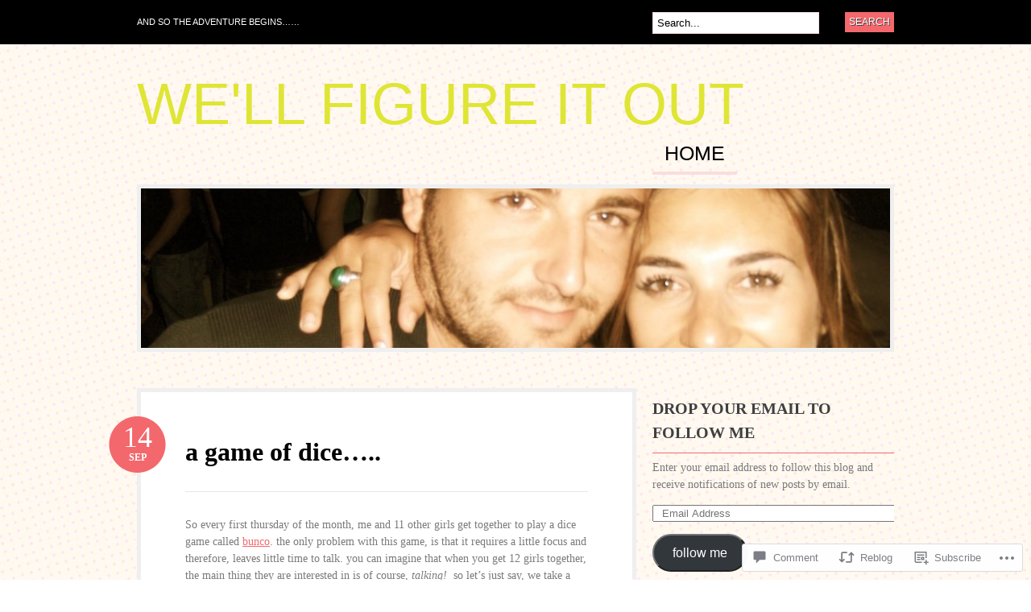

--- FILE ---
content_type: text/html; charset=UTF-8
request_url: https://wellfigureitout.com/2012/09/14/a-game-of-dice/
body_size: 27470
content:
<!DOCTYPE html PUBLIC "-//W3C//DTD XHTML 1.0 Transitional//EN" "http://www.w3.org/TR/xhtml1/DTD/xhtml1-transitional.dtd">
<html xmlns="http://www.w3.org/1999/xhtml" lang="en">
<head profile="http://gmpg.org/xfn/11">

<meta http-equiv="Content-Type" content="text/html; charset=UTF-8" />
<title>a game of dice&#8230;.. | We&#039;ll Figure It Out</title>
<link rel="pingback" href="https://wellfigureitout.com/xmlrpc.php" />

	<!--[if IE 6]>
		<script type="text/javascript" src="https://s0.wp.com/wp-content/themes/pub/bueno/includes/js/pngfix.js?m=1315596887i"></script>
		<link rel="stylesheet" type="text/css" media="all" href="https://s0.wp.com/wp-content/themes/pub/bueno/css/ie6.css?m=1290185885i" />
	<![endif]-->

	<!--[if IE 7]>
		<link rel="stylesheet" type="text/css" media="all" href="https://s0.wp.com/wp-content/themes/pub/bueno/css/ie7.css?m=1290185885i" />
	<![endif]-->

<meta name='robots' content='max-image-preview:large' />
<meta name="google-site-verification" content="GPaKjgxUd9NHz1PH782K-s-IWFyigYUmOTst4lHFAQI" />

<!-- Async WordPress.com Remote Login -->
<script id="wpcom_remote_login_js">
var wpcom_remote_login_extra_auth = '';
function wpcom_remote_login_remove_dom_node_id( element_id ) {
	var dom_node = document.getElementById( element_id );
	if ( dom_node ) { dom_node.parentNode.removeChild( dom_node ); }
}
function wpcom_remote_login_remove_dom_node_classes( class_name ) {
	var dom_nodes = document.querySelectorAll( '.' + class_name );
	for ( var i = 0; i < dom_nodes.length; i++ ) {
		dom_nodes[ i ].parentNode.removeChild( dom_nodes[ i ] );
	}
}
function wpcom_remote_login_final_cleanup() {
	wpcom_remote_login_remove_dom_node_classes( "wpcom_remote_login_msg" );
	wpcom_remote_login_remove_dom_node_id( "wpcom_remote_login_key" );
	wpcom_remote_login_remove_dom_node_id( "wpcom_remote_login_validate" );
	wpcom_remote_login_remove_dom_node_id( "wpcom_remote_login_js" );
	wpcom_remote_login_remove_dom_node_id( "wpcom_request_access_iframe" );
	wpcom_remote_login_remove_dom_node_id( "wpcom_request_access_styles" );
}

// Watch for messages back from the remote login
window.addEventListener( "message", function( e ) {
	if ( e.origin === "https://r-login.wordpress.com" ) {
		var data = {};
		try {
			data = JSON.parse( e.data );
		} catch( e ) {
			wpcom_remote_login_final_cleanup();
			return;
		}

		if ( data.msg === 'LOGIN' ) {
			// Clean up the login check iframe
			wpcom_remote_login_remove_dom_node_id( "wpcom_remote_login_key" );

			var id_regex = new RegExp( /^[0-9]+$/ );
			var token_regex = new RegExp( /^.*|.*|.*$/ );
			if (
				token_regex.test( data.token )
				&& id_regex.test( data.wpcomid )
			) {
				// We have everything we need to ask for a login
				var script = document.createElement( "script" );
				script.setAttribute( "id", "wpcom_remote_login_validate" );
				script.src = '/remote-login.php?wpcom_remote_login=validate'
					+ '&wpcomid=' + data.wpcomid
					+ '&token=' + encodeURIComponent( data.token )
					+ '&host=' + window.location.protocol
					+ '//' + window.location.hostname
					+ '&postid=1099'
					+ '&is_singular=1';
				document.body.appendChild( script );
			}

			return;
		}

		// Safari ITP, not logged in, so redirect
		if ( data.msg === 'LOGIN-REDIRECT' ) {
			window.location = 'https://wordpress.com/log-in?redirect_to=' + window.location.href;
			return;
		}

		// Safari ITP, storage access failed, remove the request
		if ( data.msg === 'LOGIN-REMOVE' ) {
			var css_zap = 'html { -webkit-transition: margin-top 1s; transition: margin-top 1s; } /* 9001 */ html { margin-top: 0 !important; } * html body { margin-top: 0 !important; } @media screen and ( max-width: 782px ) { html { margin-top: 0 !important; } * html body { margin-top: 0 !important; } }';
			var style_zap = document.createElement( 'style' );
			style_zap.type = 'text/css';
			style_zap.appendChild( document.createTextNode( css_zap ) );
			document.body.appendChild( style_zap );

			var e = document.getElementById( 'wpcom_request_access_iframe' );
			e.parentNode.removeChild( e );

			document.cookie = 'wordpress_com_login_access=denied; path=/; max-age=31536000';

			return;
		}

		// Safari ITP
		if ( data.msg === 'REQUEST_ACCESS' ) {
			console.log( 'request access: safari' );

			// Check ITP iframe enable/disable knob
			if ( wpcom_remote_login_extra_auth !== 'safari_itp_iframe' ) {
				return;
			}

			// If we are in a "private window" there is no ITP.
			var private_window = false;
			try {
				var opendb = window.openDatabase( null, null, null, null );
			} catch( e ) {
				private_window = true;
			}

			if ( private_window ) {
				console.log( 'private window' );
				return;
			}

			var iframe = document.createElement( 'iframe' );
			iframe.id = 'wpcom_request_access_iframe';
			iframe.setAttribute( 'scrolling', 'no' );
			iframe.setAttribute( 'sandbox', 'allow-storage-access-by-user-activation allow-scripts allow-same-origin allow-top-navigation-by-user-activation' );
			iframe.src = 'https://r-login.wordpress.com/remote-login.php?wpcom_remote_login=request_access&origin=' + encodeURIComponent( data.origin ) + '&wpcomid=' + encodeURIComponent( data.wpcomid );

			var css = 'html { -webkit-transition: margin-top 1s; transition: margin-top 1s; } /* 9001 */ html { margin-top: 46px !important; } * html body { margin-top: 46px !important; } @media screen and ( max-width: 660px ) { html { margin-top: 71px !important; } * html body { margin-top: 71px !important; } #wpcom_request_access_iframe { display: block; height: 71px !important; } } #wpcom_request_access_iframe { border: 0px; height: 46px; position: fixed; top: 0; left: 0; width: 100%; min-width: 100%; z-index: 99999; background: #23282d; } ';

			var style = document.createElement( 'style' );
			style.type = 'text/css';
			style.id = 'wpcom_request_access_styles';
			style.appendChild( document.createTextNode( css ) );
			document.body.appendChild( style );

			document.body.appendChild( iframe );
		}

		if ( data.msg === 'DONE' ) {
			wpcom_remote_login_final_cleanup();
		}
	}
}, false );

// Inject the remote login iframe after the page has had a chance to load
// more critical resources
window.addEventListener( "DOMContentLoaded", function( e ) {
	var iframe = document.createElement( "iframe" );
	iframe.style.display = "none";
	iframe.setAttribute( "scrolling", "no" );
	iframe.setAttribute( "id", "wpcom_remote_login_key" );
	iframe.src = "https://r-login.wordpress.com/remote-login.php"
		+ "?wpcom_remote_login=key"
		+ "&origin=aHR0cHM6Ly93ZWxsZmlndXJlaXRvdXQuY29t"
		+ "&wpcomid=34866254"
		+ "&time=" + Math.floor( Date.now() / 1000 );
	document.body.appendChild( iframe );
}, false );
</script>
<link rel='dns-prefetch' href='//widgets.wp.com' />
<link rel='dns-prefetch' href='//s0.wp.com' />
<link rel="alternate" type="application/rss+xml" title="We&#039;ll Figure It Out &raquo; Feed" href="https://wellfigureitout.com/feed/" />
<link rel="alternate" type="application/rss+xml" title="We&#039;ll Figure It Out &raquo; Comments Feed" href="https://wellfigureitout.com/comments/feed/" />
<link rel="alternate" type="application/rss+xml" title="We&#039;ll Figure It Out &raquo; a game of&nbsp;dice&#8230;.. Comments Feed" href="https://wellfigureitout.com/2012/09/14/a-game-of-dice/feed/" />
	<script type="text/javascript">
		/* <![CDATA[ */
		function addLoadEvent(func) {
			var oldonload = window.onload;
			if (typeof window.onload != 'function') {
				window.onload = func;
			} else {
				window.onload = function () {
					oldonload();
					func();
				}
			}
		}
		/* ]]> */
	</script>
	<link crossorigin='anonymous' rel='stylesheet' id='all-css-0-1' href='/_static/??-eJx9jFEKwkAMBS/kGqqV+iOepd1GTbubBJMg3l4rgiDiz4OBNwM3TVnYkR1qJC1xJjaY0LXP85uhiiwzRkGDK5becUwq5l+0zmYr+J0sNOMn/KJ/d+ITMfkd/IL1KWoMMASyLNKxHpput93s265ppwfSvEkH&cssminify=yes' type='text/css' media='all' />
<style id='wp-emoji-styles-inline-css'>

	img.wp-smiley, img.emoji {
		display: inline !important;
		border: none !important;
		box-shadow: none !important;
		height: 1em !important;
		width: 1em !important;
		margin: 0 0.07em !important;
		vertical-align: -0.1em !important;
		background: none !important;
		padding: 0 !important;
	}
/*# sourceURL=wp-emoji-styles-inline-css */
</style>
<link crossorigin='anonymous' rel='stylesheet' id='all-css-2-1' href='/wp-content/plugins/gutenberg-core/v22.2.0/build/styles/block-library/style.css?m=1764855221i&cssminify=yes' type='text/css' media='all' />
<style id='wp-block-library-inline-css'>
.has-text-align-justify {
	text-align:justify;
}
.has-text-align-justify{text-align:justify;}

/*# sourceURL=wp-block-library-inline-css */
</style><style id='global-styles-inline-css'>
:root{--wp--preset--aspect-ratio--square: 1;--wp--preset--aspect-ratio--4-3: 4/3;--wp--preset--aspect-ratio--3-4: 3/4;--wp--preset--aspect-ratio--3-2: 3/2;--wp--preset--aspect-ratio--2-3: 2/3;--wp--preset--aspect-ratio--16-9: 16/9;--wp--preset--aspect-ratio--9-16: 9/16;--wp--preset--color--black: #000000;--wp--preset--color--cyan-bluish-gray: #abb8c3;--wp--preset--color--white: #ffffff;--wp--preset--color--pale-pink: #f78da7;--wp--preset--color--vivid-red: #cf2e2e;--wp--preset--color--luminous-vivid-orange: #ff6900;--wp--preset--color--luminous-vivid-amber: #fcb900;--wp--preset--color--light-green-cyan: #7bdcb5;--wp--preset--color--vivid-green-cyan: #00d084;--wp--preset--color--pale-cyan-blue: #8ed1fc;--wp--preset--color--vivid-cyan-blue: #0693e3;--wp--preset--color--vivid-purple: #9b51e0;--wp--preset--gradient--vivid-cyan-blue-to-vivid-purple: linear-gradient(135deg,rgb(6,147,227) 0%,rgb(155,81,224) 100%);--wp--preset--gradient--light-green-cyan-to-vivid-green-cyan: linear-gradient(135deg,rgb(122,220,180) 0%,rgb(0,208,130) 100%);--wp--preset--gradient--luminous-vivid-amber-to-luminous-vivid-orange: linear-gradient(135deg,rgb(252,185,0) 0%,rgb(255,105,0) 100%);--wp--preset--gradient--luminous-vivid-orange-to-vivid-red: linear-gradient(135deg,rgb(255,105,0) 0%,rgb(207,46,46) 100%);--wp--preset--gradient--very-light-gray-to-cyan-bluish-gray: linear-gradient(135deg,rgb(238,238,238) 0%,rgb(169,184,195) 100%);--wp--preset--gradient--cool-to-warm-spectrum: linear-gradient(135deg,rgb(74,234,220) 0%,rgb(151,120,209) 20%,rgb(207,42,186) 40%,rgb(238,44,130) 60%,rgb(251,105,98) 80%,rgb(254,248,76) 100%);--wp--preset--gradient--blush-light-purple: linear-gradient(135deg,rgb(255,206,236) 0%,rgb(152,150,240) 100%);--wp--preset--gradient--blush-bordeaux: linear-gradient(135deg,rgb(254,205,165) 0%,rgb(254,45,45) 50%,rgb(107,0,62) 100%);--wp--preset--gradient--luminous-dusk: linear-gradient(135deg,rgb(255,203,112) 0%,rgb(199,81,192) 50%,rgb(65,88,208) 100%);--wp--preset--gradient--pale-ocean: linear-gradient(135deg,rgb(255,245,203) 0%,rgb(182,227,212) 50%,rgb(51,167,181) 100%);--wp--preset--gradient--electric-grass: linear-gradient(135deg,rgb(202,248,128) 0%,rgb(113,206,126) 100%);--wp--preset--gradient--midnight: linear-gradient(135deg,rgb(2,3,129) 0%,rgb(40,116,252) 100%);--wp--preset--font-size--small: 13px;--wp--preset--font-size--medium: 20px;--wp--preset--font-size--large: 36px;--wp--preset--font-size--x-large: 42px;--wp--preset--font-family--albert-sans: 'Albert Sans', sans-serif;--wp--preset--font-family--alegreya: Alegreya, serif;--wp--preset--font-family--arvo: Arvo, serif;--wp--preset--font-family--bodoni-moda: 'Bodoni Moda', serif;--wp--preset--font-family--bricolage-grotesque: 'Bricolage Grotesque', sans-serif;--wp--preset--font-family--cabin: Cabin, sans-serif;--wp--preset--font-family--chivo: Chivo, sans-serif;--wp--preset--font-family--commissioner: Commissioner, sans-serif;--wp--preset--font-family--cormorant: Cormorant, serif;--wp--preset--font-family--courier-prime: 'Courier Prime', monospace;--wp--preset--font-family--crimson-pro: 'Crimson Pro', serif;--wp--preset--font-family--dm-mono: 'DM Mono', monospace;--wp--preset--font-family--dm-sans: 'DM Sans', sans-serif;--wp--preset--font-family--dm-serif-display: 'DM Serif Display', serif;--wp--preset--font-family--domine: Domine, serif;--wp--preset--font-family--eb-garamond: 'EB Garamond', serif;--wp--preset--font-family--epilogue: Epilogue, sans-serif;--wp--preset--font-family--fahkwang: Fahkwang, sans-serif;--wp--preset--font-family--figtree: Figtree, sans-serif;--wp--preset--font-family--fira-sans: 'Fira Sans', sans-serif;--wp--preset--font-family--fjalla-one: 'Fjalla One', sans-serif;--wp--preset--font-family--fraunces: Fraunces, serif;--wp--preset--font-family--gabarito: Gabarito, system-ui;--wp--preset--font-family--ibm-plex-mono: 'IBM Plex Mono', monospace;--wp--preset--font-family--ibm-plex-sans: 'IBM Plex Sans', sans-serif;--wp--preset--font-family--ibarra-real-nova: 'Ibarra Real Nova', serif;--wp--preset--font-family--instrument-serif: 'Instrument Serif', serif;--wp--preset--font-family--inter: Inter, sans-serif;--wp--preset--font-family--josefin-sans: 'Josefin Sans', sans-serif;--wp--preset--font-family--jost: Jost, sans-serif;--wp--preset--font-family--libre-baskerville: 'Libre Baskerville', serif;--wp--preset--font-family--libre-franklin: 'Libre Franklin', sans-serif;--wp--preset--font-family--literata: Literata, serif;--wp--preset--font-family--lora: Lora, serif;--wp--preset--font-family--merriweather: Merriweather, serif;--wp--preset--font-family--montserrat: Montserrat, sans-serif;--wp--preset--font-family--newsreader: Newsreader, serif;--wp--preset--font-family--noto-sans-mono: 'Noto Sans Mono', sans-serif;--wp--preset--font-family--nunito: Nunito, sans-serif;--wp--preset--font-family--open-sans: 'Open Sans', sans-serif;--wp--preset--font-family--overpass: Overpass, sans-serif;--wp--preset--font-family--pt-serif: 'PT Serif', serif;--wp--preset--font-family--petrona: Petrona, serif;--wp--preset--font-family--piazzolla: Piazzolla, serif;--wp--preset--font-family--playfair-display: 'Playfair Display', serif;--wp--preset--font-family--plus-jakarta-sans: 'Plus Jakarta Sans', sans-serif;--wp--preset--font-family--poppins: Poppins, sans-serif;--wp--preset--font-family--raleway: Raleway, sans-serif;--wp--preset--font-family--roboto: Roboto, sans-serif;--wp--preset--font-family--roboto-slab: 'Roboto Slab', serif;--wp--preset--font-family--rubik: Rubik, sans-serif;--wp--preset--font-family--rufina: Rufina, serif;--wp--preset--font-family--sora: Sora, sans-serif;--wp--preset--font-family--source-sans-3: 'Source Sans 3', sans-serif;--wp--preset--font-family--source-serif-4: 'Source Serif 4', serif;--wp--preset--font-family--space-mono: 'Space Mono', monospace;--wp--preset--font-family--syne: Syne, sans-serif;--wp--preset--font-family--texturina: Texturina, serif;--wp--preset--font-family--urbanist: Urbanist, sans-serif;--wp--preset--font-family--work-sans: 'Work Sans', sans-serif;--wp--preset--spacing--20: 0.44rem;--wp--preset--spacing--30: 0.67rem;--wp--preset--spacing--40: 1rem;--wp--preset--spacing--50: 1.5rem;--wp--preset--spacing--60: 2.25rem;--wp--preset--spacing--70: 3.38rem;--wp--preset--spacing--80: 5.06rem;--wp--preset--shadow--natural: 6px 6px 9px rgba(0, 0, 0, 0.2);--wp--preset--shadow--deep: 12px 12px 50px rgba(0, 0, 0, 0.4);--wp--preset--shadow--sharp: 6px 6px 0px rgba(0, 0, 0, 0.2);--wp--preset--shadow--outlined: 6px 6px 0px -3px rgb(255, 255, 255), 6px 6px rgb(0, 0, 0);--wp--preset--shadow--crisp: 6px 6px 0px rgb(0, 0, 0);}:where(.is-layout-flex){gap: 0.5em;}:where(.is-layout-grid){gap: 0.5em;}body .is-layout-flex{display: flex;}.is-layout-flex{flex-wrap: wrap;align-items: center;}.is-layout-flex > :is(*, div){margin: 0;}body .is-layout-grid{display: grid;}.is-layout-grid > :is(*, div){margin: 0;}:where(.wp-block-columns.is-layout-flex){gap: 2em;}:where(.wp-block-columns.is-layout-grid){gap: 2em;}:where(.wp-block-post-template.is-layout-flex){gap: 1.25em;}:where(.wp-block-post-template.is-layout-grid){gap: 1.25em;}.has-black-color{color: var(--wp--preset--color--black) !important;}.has-cyan-bluish-gray-color{color: var(--wp--preset--color--cyan-bluish-gray) !important;}.has-white-color{color: var(--wp--preset--color--white) !important;}.has-pale-pink-color{color: var(--wp--preset--color--pale-pink) !important;}.has-vivid-red-color{color: var(--wp--preset--color--vivid-red) !important;}.has-luminous-vivid-orange-color{color: var(--wp--preset--color--luminous-vivid-orange) !important;}.has-luminous-vivid-amber-color{color: var(--wp--preset--color--luminous-vivid-amber) !important;}.has-light-green-cyan-color{color: var(--wp--preset--color--light-green-cyan) !important;}.has-vivid-green-cyan-color{color: var(--wp--preset--color--vivid-green-cyan) !important;}.has-pale-cyan-blue-color{color: var(--wp--preset--color--pale-cyan-blue) !important;}.has-vivid-cyan-blue-color{color: var(--wp--preset--color--vivid-cyan-blue) !important;}.has-vivid-purple-color{color: var(--wp--preset--color--vivid-purple) !important;}.has-black-background-color{background-color: var(--wp--preset--color--black) !important;}.has-cyan-bluish-gray-background-color{background-color: var(--wp--preset--color--cyan-bluish-gray) !important;}.has-white-background-color{background-color: var(--wp--preset--color--white) !important;}.has-pale-pink-background-color{background-color: var(--wp--preset--color--pale-pink) !important;}.has-vivid-red-background-color{background-color: var(--wp--preset--color--vivid-red) !important;}.has-luminous-vivid-orange-background-color{background-color: var(--wp--preset--color--luminous-vivid-orange) !important;}.has-luminous-vivid-amber-background-color{background-color: var(--wp--preset--color--luminous-vivid-amber) !important;}.has-light-green-cyan-background-color{background-color: var(--wp--preset--color--light-green-cyan) !important;}.has-vivid-green-cyan-background-color{background-color: var(--wp--preset--color--vivid-green-cyan) !important;}.has-pale-cyan-blue-background-color{background-color: var(--wp--preset--color--pale-cyan-blue) !important;}.has-vivid-cyan-blue-background-color{background-color: var(--wp--preset--color--vivid-cyan-blue) !important;}.has-vivid-purple-background-color{background-color: var(--wp--preset--color--vivid-purple) !important;}.has-black-border-color{border-color: var(--wp--preset--color--black) !important;}.has-cyan-bluish-gray-border-color{border-color: var(--wp--preset--color--cyan-bluish-gray) !important;}.has-white-border-color{border-color: var(--wp--preset--color--white) !important;}.has-pale-pink-border-color{border-color: var(--wp--preset--color--pale-pink) !important;}.has-vivid-red-border-color{border-color: var(--wp--preset--color--vivid-red) !important;}.has-luminous-vivid-orange-border-color{border-color: var(--wp--preset--color--luminous-vivid-orange) !important;}.has-luminous-vivid-amber-border-color{border-color: var(--wp--preset--color--luminous-vivid-amber) !important;}.has-light-green-cyan-border-color{border-color: var(--wp--preset--color--light-green-cyan) !important;}.has-vivid-green-cyan-border-color{border-color: var(--wp--preset--color--vivid-green-cyan) !important;}.has-pale-cyan-blue-border-color{border-color: var(--wp--preset--color--pale-cyan-blue) !important;}.has-vivid-cyan-blue-border-color{border-color: var(--wp--preset--color--vivid-cyan-blue) !important;}.has-vivid-purple-border-color{border-color: var(--wp--preset--color--vivid-purple) !important;}.has-vivid-cyan-blue-to-vivid-purple-gradient-background{background: var(--wp--preset--gradient--vivid-cyan-blue-to-vivid-purple) !important;}.has-light-green-cyan-to-vivid-green-cyan-gradient-background{background: var(--wp--preset--gradient--light-green-cyan-to-vivid-green-cyan) !important;}.has-luminous-vivid-amber-to-luminous-vivid-orange-gradient-background{background: var(--wp--preset--gradient--luminous-vivid-amber-to-luminous-vivid-orange) !important;}.has-luminous-vivid-orange-to-vivid-red-gradient-background{background: var(--wp--preset--gradient--luminous-vivid-orange-to-vivid-red) !important;}.has-very-light-gray-to-cyan-bluish-gray-gradient-background{background: var(--wp--preset--gradient--very-light-gray-to-cyan-bluish-gray) !important;}.has-cool-to-warm-spectrum-gradient-background{background: var(--wp--preset--gradient--cool-to-warm-spectrum) !important;}.has-blush-light-purple-gradient-background{background: var(--wp--preset--gradient--blush-light-purple) !important;}.has-blush-bordeaux-gradient-background{background: var(--wp--preset--gradient--blush-bordeaux) !important;}.has-luminous-dusk-gradient-background{background: var(--wp--preset--gradient--luminous-dusk) !important;}.has-pale-ocean-gradient-background{background: var(--wp--preset--gradient--pale-ocean) !important;}.has-electric-grass-gradient-background{background: var(--wp--preset--gradient--electric-grass) !important;}.has-midnight-gradient-background{background: var(--wp--preset--gradient--midnight) !important;}.has-small-font-size{font-size: var(--wp--preset--font-size--small) !important;}.has-medium-font-size{font-size: var(--wp--preset--font-size--medium) !important;}.has-large-font-size{font-size: var(--wp--preset--font-size--large) !important;}.has-x-large-font-size{font-size: var(--wp--preset--font-size--x-large) !important;}.has-albert-sans-font-family{font-family: var(--wp--preset--font-family--albert-sans) !important;}.has-alegreya-font-family{font-family: var(--wp--preset--font-family--alegreya) !important;}.has-arvo-font-family{font-family: var(--wp--preset--font-family--arvo) !important;}.has-bodoni-moda-font-family{font-family: var(--wp--preset--font-family--bodoni-moda) !important;}.has-bricolage-grotesque-font-family{font-family: var(--wp--preset--font-family--bricolage-grotesque) !important;}.has-cabin-font-family{font-family: var(--wp--preset--font-family--cabin) !important;}.has-chivo-font-family{font-family: var(--wp--preset--font-family--chivo) !important;}.has-commissioner-font-family{font-family: var(--wp--preset--font-family--commissioner) !important;}.has-cormorant-font-family{font-family: var(--wp--preset--font-family--cormorant) !important;}.has-courier-prime-font-family{font-family: var(--wp--preset--font-family--courier-prime) !important;}.has-crimson-pro-font-family{font-family: var(--wp--preset--font-family--crimson-pro) !important;}.has-dm-mono-font-family{font-family: var(--wp--preset--font-family--dm-mono) !important;}.has-dm-sans-font-family{font-family: var(--wp--preset--font-family--dm-sans) !important;}.has-dm-serif-display-font-family{font-family: var(--wp--preset--font-family--dm-serif-display) !important;}.has-domine-font-family{font-family: var(--wp--preset--font-family--domine) !important;}.has-eb-garamond-font-family{font-family: var(--wp--preset--font-family--eb-garamond) !important;}.has-epilogue-font-family{font-family: var(--wp--preset--font-family--epilogue) !important;}.has-fahkwang-font-family{font-family: var(--wp--preset--font-family--fahkwang) !important;}.has-figtree-font-family{font-family: var(--wp--preset--font-family--figtree) !important;}.has-fira-sans-font-family{font-family: var(--wp--preset--font-family--fira-sans) !important;}.has-fjalla-one-font-family{font-family: var(--wp--preset--font-family--fjalla-one) !important;}.has-fraunces-font-family{font-family: var(--wp--preset--font-family--fraunces) !important;}.has-gabarito-font-family{font-family: var(--wp--preset--font-family--gabarito) !important;}.has-ibm-plex-mono-font-family{font-family: var(--wp--preset--font-family--ibm-plex-mono) !important;}.has-ibm-plex-sans-font-family{font-family: var(--wp--preset--font-family--ibm-plex-sans) !important;}.has-ibarra-real-nova-font-family{font-family: var(--wp--preset--font-family--ibarra-real-nova) !important;}.has-instrument-serif-font-family{font-family: var(--wp--preset--font-family--instrument-serif) !important;}.has-inter-font-family{font-family: var(--wp--preset--font-family--inter) !important;}.has-josefin-sans-font-family{font-family: var(--wp--preset--font-family--josefin-sans) !important;}.has-jost-font-family{font-family: var(--wp--preset--font-family--jost) !important;}.has-libre-baskerville-font-family{font-family: var(--wp--preset--font-family--libre-baskerville) !important;}.has-libre-franklin-font-family{font-family: var(--wp--preset--font-family--libre-franklin) !important;}.has-literata-font-family{font-family: var(--wp--preset--font-family--literata) !important;}.has-lora-font-family{font-family: var(--wp--preset--font-family--lora) !important;}.has-merriweather-font-family{font-family: var(--wp--preset--font-family--merriweather) !important;}.has-montserrat-font-family{font-family: var(--wp--preset--font-family--montserrat) !important;}.has-newsreader-font-family{font-family: var(--wp--preset--font-family--newsreader) !important;}.has-noto-sans-mono-font-family{font-family: var(--wp--preset--font-family--noto-sans-mono) !important;}.has-nunito-font-family{font-family: var(--wp--preset--font-family--nunito) !important;}.has-open-sans-font-family{font-family: var(--wp--preset--font-family--open-sans) !important;}.has-overpass-font-family{font-family: var(--wp--preset--font-family--overpass) !important;}.has-pt-serif-font-family{font-family: var(--wp--preset--font-family--pt-serif) !important;}.has-petrona-font-family{font-family: var(--wp--preset--font-family--petrona) !important;}.has-piazzolla-font-family{font-family: var(--wp--preset--font-family--piazzolla) !important;}.has-playfair-display-font-family{font-family: var(--wp--preset--font-family--playfair-display) !important;}.has-plus-jakarta-sans-font-family{font-family: var(--wp--preset--font-family--plus-jakarta-sans) !important;}.has-poppins-font-family{font-family: var(--wp--preset--font-family--poppins) !important;}.has-raleway-font-family{font-family: var(--wp--preset--font-family--raleway) !important;}.has-roboto-font-family{font-family: var(--wp--preset--font-family--roboto) !important;}.has-roboto-slab-font-family{font-family: var(--wp--preset--font-family--roboto-slab) !important;}.has-rubik-font-family{font-family: var(--wp--preset--font-family--rubik) !important;}.has-rufina-font-family{font-family: var(--wp--preset--font-family--rufina) !important;}.has-sora-font-family{font-family: var(--wp--preset--font-family--sora) !important;}.has-source-sans-3-font-family{font-family: var(--wp--preset--font-family--source-sans-3) !important;}.has-source-serif-4-font-family{font-family: var(--wp--preset--font-family--source-serif-4) !important;}.has-space-mono-font-family{font-family: var(--wp--preset--font-family--space-mono) !important;}.has-syne-font-family{font-family: var(--wp--preset--font-family--syne) !important;}.has-texturina-font-family{font-family: var(--wp--preset--font-family--texturina) !important;}.has-urbanist-font-family{font-family: var(--wp--preset--font-family--urbanist) !important;}.has-work-sans-font-family{font-family: var(--wp--preset--font-family--work-sans) !important;}
/*# sourceURL=global-styles-inline-css */
</style>

<style id='classic-theme-styles-inline-css'>
/*! This file is auto-generated */
.wp-block-button__link{color:#fff;background-color:#32373c;border-radius:9999px;box-shadow:none;text-decoration:none;padding:calc(.667em + 2px) calc(1.333em + 2px);font-size:1.125em}.wp-block-file__button{background:#32373c;color:#fff;text-decoration:none}
/*# sourceURL=/wp-includes/css/classic-themes.min.css */
</style>
<link crossorigin='anonymous' rel='stylesheet' id='all-css-4-1' href='/_static/??-eJx9jkEOwjAMBD9EcMqBckE8BSWpBSl1EsVO+/26qrgA4mLJuzv2wlJMyEkwCVAzZWqPmBhCrqg6FSegCcIhOpyQNHYMzAf4jS1FGeN9qchsdFJsZOSpIP/jRpTiwsuotJ/YDaCc09u8z5iGXME1yeREYvjCgGsA3+I0wIzV62sVt878uW9lbnTt+rO1p76zl3EFmp5j4Q==&cssminify=yes' type='text/css' media='all' />
<link rel='stylesheet' id='verbum-gutenberg-css-css' href='https://widgets.wp.com/verbum-block-editor/block-editor.css?ver=1738686361' media='all' />
<link crossorigin='anonymous' rel='stylesheet' id='all-css-6-1' href='/wp-content/themes/pub/bueno/style.css?m=1741693326i&cssminify=yes' type='text/css' media='all' />
<style id='jetpack_facebook_likebox-inline-css'>
.widget_facebook_likebox {
	overflow: hidden;
}

/*# sourceURL=/wp-content/mu-plugins/jetpack-plugin/moon/modules/widgets/facebook-likebox/style.css */
</style>
<link crossorigin='anonymous' rel='stylesheet' id='all-css-8-1' href='/_static/??-eJzTLy/QTc7PK0nNK9HPLdUtyClNz8wr1i9KTcrJTwcy0/WTi5G5ekCujj52Temp+bo5+cmJJZn5eSgc3bScxMwikFb7XFtDE1NLExMLc0OTLACohS2q&cssminify=yes' type='text/css' media='all' />
<link crossorigin='anonymous' rel='stylesheet' id='print-css-9-1' href='/wp-content/mu-plugins/global-print/global-print.css?m=1465851035i&cssminify=yes' type='text/css' media='print' />
<style id='jetpack-global-styles-frontend-style-inline-css'>
:root { --font-headings: unset; --font-base: unset; --font-headings-default: -apple-system,BlinkMacSystemFont,"Segoe UI",Roboto,Oxygen-Sans,Ubuntu,Cantarell,"Helvetica Neue",sans-serif; --font-base-default: -apple-system,BlinkMacSystemFont,"Segoe UI",Roboto,Oxygen-Sans,Ubuntu,Cantarell,"Helvetica Neue",sans-serif;}
/*# sourceURL=jetpack-global-styles-frontend-style-inline-css */
</style>
<link crossorigin='anonymous' rel='stylesheet' id='all-css-12-1' href='/_static/??-eJyNjcEKwjAQRH/IuFRT6kX8FNkmS5K6yQY3Qfx7bfEiXrwM82B4A49qnJRGpUHupnIPqSgs1Cq624chi6zhO5OCRryTR++fW00l7J3qDv43XVNxoOISsmEJol/wY2uR8vs3WggsM/I6uOTzMI3Hw8lOg11eUT1JKA==&cssminify=yes' type='text/css' media='all' />
<script type="text/javascript" id="jetpack_related-posts-js-extra">
/* <![CDATA[ */
var related_posts_js_options = {"post_heading":"h4"};
//# sourceURL=jetpack_related-posts-js-extra
/* ]]> */
</script>
<script type="text/javascript" id="wpcom-actionbar-placeholder-js-extra">
/* <![CDATA[ */
var actionbardata = {"siteID":"34866254","postID":"1099","siteURL":"https://wellfigureitout.com","xhrURL":"https://wellfigureitout.com/wp-admin/admin-ajax.php","nonce":"8a5ce914b8","isLoggedIn":"","statusMessage":"","subsEmailDefault":"instantly","proxyScriptUrl":"https://s0.wp.com/wp-content/js/wpcom-proxy-request.js?m=1513050504i&amp;ver=20211021","shortlink":"https://wp.me/p2miiW-hJ","i18n":{"followedText":"New posts from this site will now appear in your \u003Ca href=\"https://wordpress.com/reader\"\u003EReader\u003C/a\u003E","foldBar":"Collapse this bar","unfoldBar":"Expand this bar","shortLinkCopied":"Shortlink copied to clipboard."}};
//# sourceURL=wpcom-actionbar-placeholder-js-extra
/* ]]> */
</script>
<script type="text/javascript" id="jetpack-mu-wpcom-settings-js-before">
/* <![CDATA[ */
var JETPACK_MU_WPCOM_SETTINGS = {"assetsUrl":"https://s0.wp.com/wp-content/mu-plugins/jetpack-mu-wpcom-plugin/moon/jetpack_vendor/automattic/jetpack-mu-wpcom/src/build/"};
//# sourceURL=jetpack-mu-wpcom-settings-js-before
/* ]]> */
</script>
<script crossorigin='anonymous' type='text/javascript'  src='/_static/??-eJx1juEKAiEQhF8ob68D61f0KHGni2m6mq7UvX0GFxjUr2WYmW8WHkmoSIzEEKpIvhpLBRxymtVt0xBiJLhYUrBU6zVk9DOjFikWLt9qCJYGV3bQgV3LeBYpx+f68RrMV43lbbp7xbxupwf8DYlgTW6jv9b4iqFVUl3at0gReopBwjz71jmH0/4o5Tgepkm6F6uWYeA='></script>
<script type="text/javascript" id="rlt-proxy-js-after">
/* <![CDATA[ */
	rltInitialize( {"token":null,"iframeOrigins":["https:\/\/widgets.wp.com"]} );
//# sourceURL=rlt-proxy-js-after
/* ]]> */
</script>
<link href="https://s0.wp.com/wp-content/themes/pub/bueno/styles/default.css?m=1349041266i" rel="stylesheet" type="text/css" />
<link rel="EditURI" type="application/rsd+xml" title="RSD" href="https://wellfigureitoutdotcom.wordpress.com/xmlrpc.php?rsd" />
<meta name="generator" content="WordPress.com" />
<link rel="canonical" href="https://wellfigureitout.com/2012/09/14/a-game-of-dice/" />
<link rel='shortlink' href='https://wp.me/p2miiW-hJ' />
<link rel="alternate" type="application/json+oembed" href="https://public-api.wordpress.com/oembed/?format=json&amp;url=https%3A%2F%2Fwellfigureitout.com%2F2012%2F09%2F14%2Fa-game-of-dice%2F&amp;for=wpcom-auto-discovery" /><link rel="alternate" type="application/xml+oembed" href="https://public-api.wordpress.com/oembed/?format=xml&amp;url=https%3A%2F%2Fwellfigureitout.com%2F2012%2F09%2F14%2Fa-game-of-dice%2F&amp;for=wpcom-auto-discovery" />
<!-- Jetpack Open Graph Tags -->
<meta property="og:type" content="article" />
<meta property="og:title" content="a game of dice&#8230;.." />
<meta property="og:url" content="https://wellfigureitout.com/2012/09/14/a-game-of-dice/" />
<meta property="og:description" content="So every first thursday of the month, me and 11 other girls get together to play a dice game called bunco. the only problem with this game, is that it requires a little focus and therefore, leaves …" />
<meta property="article:published_time" content="2012-09-14T16:49:46+00:00" />
<meta property="article:modified_time" content="2012-09-14T16:50:09+00:00" />
<meta property="og:site_name" content="We&#039;ll Figure It Out" />
<meta property="og:image" content="https://wellfigureitout.com/wp-content/uploads/2012/09/img_0644.jpg" />
<meta property="og:image:width" content="490" />
<meta property="og:image:height" content="326" />
<meta property="og:image:alt" content="" />
<meta property="og:locale" content="en_US" />
<meta property="article:publisher" content="https://www.facebook.com/WordPresscom" />
<meta name="twitter:text:title" content="a game of&nbsp;dice&#8230;.." />
<meta name="twitter:image" content="https://wellfigureitout.com/wp-content/uploads/2012/09/img_0644.jpg?w=640" />
<meta name="twitter:card" content="summary_large_image" />

<!-- End Jetpack Open Graph Tags -->
<link rel="shortcut icon" type="image/x-icon" href="https://secure.gravatar.com/blavatar/9fd92fef671940b8b8803f53fba8ccb23c63623597e73334371548c00c920546?s=32" sizes="16x16" />
<link rel="icon" type="image/x-icon" href="https://secure.gravatar.com/blavatar/9fd92fef671940b8b8803f53fba8ccb23c63623597e73334371548c00c920546?s=32" sizes="16x16" />
<link rel="apple-touch-icon" href="https://secure.gravatar.com/blavatar/9fd92fef671940b8b8803f53fba8ccb23c63623597e73334371548c00c920546?s=114" />
<link rel='openid.server' href='https://wellfigureitout.com/?openidserver=1' />
<link rel='openid.delegate' href='https://wellfigureitout.com/' />
<link rel="search" type="application/opensearchdescription+xml" href="https://wellfigureitout.com/osd.xml" title="We&#039;ll Figure It Out" />
<link rel="search" type="application/opensearchdescription+xml" href="https://s1.wp.com/opensearch.xml" title="WordPress.com" />
		<style id="wpcom-hotfix-masterbar-style">
			@media screen and (min-width: 783px) {
				#wpadminbar .quicklinks li#wp-admin-bar-my-account.with-avatar > a img {
					margin-top: 5px;
				}
			}
		</style>
		<meta name="description" content="So every first thursday of the month, me and 11 other girls get together to play a dice game called bunco. the only problem with this game, is that it requires a little focus and therefore, leaves little time to talk. you can imagine that when you get 12 girls together, the main thing they&hellip;" />
	<style type="text/css">
			.site-title a {
			color: #dfe534 !important;
		}
		</style>
	<style type="text/css" id="custom-background-css">
body.custom-background { background-image: url("https://s0.wp.com/wp-content/themes/pub/bueno/styles/default/bodytile.jpg?m=1391150862i"); background-position: left top; background-size: auto; background-repeat: repeat; background-attachment: scroll; }
</style>
	
<link crossorigin='anonymous' rel='stylesheet' id='all-css-0-3' href='/_static/??-eJyVjkEKwkAMRS9kG2rR4kI8irTpIGknyTCZ0OtXsRXc6fJ9Ho8PS6pQpQQpwF6l6A8SgymU1OO8MbCqwJ0EYYiKs4EtlEKu0ewAvxdYR4/BAPusbiF+pH34N/i+5BRHMB8MM6VC+pS/qGaSV/nG16Y7tZfu3DbHaQXdH15M&cssminify=yes' type='text/css' media='all' />
</head>

<body class="wp-singular post-template-default single single-post postid-1099 single-format-standard custom-background wp-theme-pubbueno customizer-styles-applied jetpack-reblog-enabled">

<div id="container">

	<div id="navigation">

		<div class="col-full">

			<div id="description" class="fl">and so the adventure begins&#8230;&#8230;</div>

			<div id="topsearch" class="fr">
				<div id="search_main" class="widget">

	<h3>Search</h3>

    <form method="get" id="searchform" action="https://wellfigureitout.com">
        <input type="text" class="field" name="s" id="s"  value="Search..." onfocus="if (this.value == 'Search...') {this.value = '';}" onblur="if (this.value == '') {this.value = 'Search...';}" />
        <input type="submit" class="submit" name="submit" value="Search" />
    </form>

    <div class="fix"></div>

</div>
			</div><!-- /#topsearch -->

		</div><!-- /.col-full -->

	</div><!-- /#navigation -->

		<div id="header" class="col-full">

		<div id="logo" class="fl">

						<span class="site-title"><a href="https://wellfigureitout.com">We&#039;ll Figure It Out</a></span>
			
		</div><!-- /#logo -->

		<div id="pagenav" class="nav fr">
			<div class="menu-home-container"><ul id="menu-home" class="menu"><li id="menu-item-68" class="menu-item menu-item-type-custom menu-item-object-custom menu-item-home menu-item-68"><a href="http://wellfigureitout.com">home</a></li>
</ul></div>		</div><!-- /#pagenav -->

				<div id="header-image">
			<img src="https://wellfigureitout.com/wp-content/uploads/2012/04/cropped-cropped-hpim08401.jpg" width="930" height="198" alt="" />
		</div>
		
	</div><!-- /#header -->
    <div id="content" class="col-full">
		<div id="main" class="col-left">

                        
                
<div id="post-1099" class="post-1099 post type-post status-publish format-standard hentry category-parties tag-bunco tag-calk-board tag-dice-game tag-food tag-games tag-girls-night tag-party tag-sangria">

	
	<h1 class="title"><a href="https://wellfigureitout.com/2012/09/14/a-game-of-dice/" rel="bookmark" title="a game of&nbsp;dice&#8230;..">a game of&nbsp;dice&#8230;..</a></h1>
	<a class="date" href="https://wellfigureitout.com/2012/09/14/a-game-of-dice/">
		<span class="day">14</span>
		<span class="month">Sep</span>
	</a>

	<div class="entry">
		<p>So every first thursday of the month, me and 11 other girls get together to play a dice game called <a href="http://en.wikipedia.org/wiki/Bunco">bunco</a>. the only problem with this game, is that it requires a little focus and therefore, leaves little time to talk. you can imagine that when you get 12 girls together, the main thing they are interested in is of course, <em>talking!  </em>so let&#8217;s just say, we take a little longer to plan than most people. september was my month to host, which mean you provide the food and booze for that month. here&#8217;s a little look at bunco night at my house!!</p>
<p style="text-align:center;">let the games begin&#8230;.</p>
<p><a href="https://wellfigureitout.com/2012/09/14/a-game-of-dice/img_0644/" rel="attachment wp-att-1101"><img data-attachment-id="1101" data-permalink="https://wellfigureitout.com/2012/09/14/a-game-of-dice/img_0644/" data-orig-file="https://wellfigureitout.com/wp-content/uploads/2012/09/img_0644.jpg" data-orig-size="3888,2592" data-comments-opened="1" data-image-meta="{&quot;aperture&quot;:&quot;4.5&quot;,&quot;credit&quot;:&quot;&quot;,&quot;camera&quot;:&quot;Canon EOS 40D&quot;,&quot;caption&quot;:&quot;&quot;,&quot;created_timestamp&quot;:&quot;1346960974&quot;,&quot;copyright&quot;:&quot;&quot;,&quot;focal_length&quot;:&quot;53&quot;,&quot;iso&quot;:&quot;400&quot;,&quot;shutter_speed&quot;:&quot;0.016666666666667&quot;,&quot;title&quot;:&quot;&quot;}" data-image-title="IMG_0644" data-image-description="" data-image-caption="" data-medium-file="https://wellfigureitout.com/wp-content/uploads/2012/09/img_0644.jpg?w=300" data-large-file="https://wellfigureitout.com/wp-content/uploads/2012/09/img_0644.jpg?w=490" class="aligncenter size-full wp-image-1101" title="IMG_0644" src="https://wellfigureitout.com/wp-content/uploads/2012/09/img_0644.jpg?w=490&#038;h=326" alt="" width="490" height="326" srcset="https://wellfigureitout.com/wp-content/uploads/2012/09/img_0644.jpg?w=490&amp;h=327 490w, https://wellfigureitout.com/wp-content/uploads/2012/09/img_0644.jpg?w=980&amp;h=653 980w, https://wellfigureitout.com/wp-content/uploads/2012/09/img_0644.jpg?w=150&amp;h=100 150w, https://wellfigureitout.com/wp-content/uploads/2012/09/img_0644.jpg?w=300&amp;h=200 300w, https://wellfigureitout.com/wp-content/uploads/2012/09/img_0644.jpg?w=768&amp;h=512 768w" sizes="(max-width: 490px) 100vw, 490px" /></a></p>
<p><a href="https://wellfigureitout.com/2012/09/14/a-game-of-dice/img_0650/" rel="attachment wp-att-1102"><img data-attachment-id="1102" data-permalink="https://wellfigureitout.com/2012/09/14/a-game-of-dice/img_0650/" data-orig-file="https://wellfigureitout.com/wp-content/uploads/2012/09/img_0650.jpg" data-orig-size="3888,2592" data-comments-opened="1" data-image-meta="{&quot;aperture&quot;:&quot;4&quot;,&quot;credit&quot;:&quot;&quot;,&quot;camera&quot;:&quot;Canon EOS 40D&quot;,&quot;caption&quot;:&quot;&quot;,&quot;created_timestamp&quot;:&quot;1346961036&quot;,&quot;copyright&quot;:&quot;&quot;,&quot;focal_length&quot;:&quot;33&quot;,&quot;iso&quot;:&quot;400&quot;,&quot;shutter_speed&quot;:&quot;0.016666666666667&quot;,&quot;title&quot;:&quot;&quot;}" data-image-title="IMG_0650" data-image-description="" data-image-caption="" data-medium-file="https://wellfigureitout.com/wp-content/uploads/2012/09/img_0650.jpg?w=300" data-large-file="https://wellfigureitout.com/wp-content/uploads/2012/09/img_0650.jpg?w=490" class="aligncenter size-full wp-image-1102" title="IMG_0650" src="https://wellfigureitout.com/wp-content/uploads/2012/09/img_0650.jpg?w=490&#038;h=326" alt="" width="490" height="326" srcset="https://wellfigureitout.com/wp-content/uploads/2012/09/img_0650.jpg?w=490&amp;h=327 490w, https://wellfigureitout.com/wp-content/uploads/2012/09/img_0650.jpg?w=980&amp;h=653 980w, https://wellfigureitout.com/wp-content/uploads/2012/09/img_0650.jpg?w=150&amp;h=100 150w, https://wellfigureitout.com/wp-content/uploads/2012/09/img_0650.jpg?w=300&amp;h=200 300w, https://wellfigureitout.com/wp-content/uploads/2012/09/img_0650.jpg?w=768&amp;h=512 768w" sizes="(max-width: 490px) 100vw, 490px" /></a></p>
<p><a href="https://wellfigureitout.com/2012/09/14/a-game-of-dice/img_0652/" rel="attachment wp-att-1103"><img data-attachment-id="1103" data-permalink="https://wellfigureitout.com/2012/09/14/a-game-of-dice/img_0652/" data-orig-file="https://wellfigureitout.com/wp-content/uploads/2012/09/img_0652.jpg" data-orig-size="3888,2592" data-comments-opened="1" data-image-meta="{&quot;aperture&quot;:&quot;4&quot;,&quot;credit&quot;:&quot;&quot;,&quot;camera&quot;:&quot;Canon EOS 40D&quot;,&quot;caption&quot;:&quot;&quot;,&quot;created_timestamp&quot;:&quot;1346961063&quot;,&quot;copyright&quot;:&quot;&quot;,&quot;focal_length&quot;:&quot;28&quot;,&quot;iso&quot;:&quot;400&quot;,&quot;shutter_speed&quot;:&quot;0.016666666666667&quot;,&quot;title&quot;:&quot;&quot;}" data-image-title="IMG_0652" data-image-description="" data-image-caption="" data-medium-file="https://wellfigureitout.com/wp-content/uploads/2012/09/img_0652.jpg?w=300" data-large-file="https://wellfigureitout.com/wp-content/uploads/2012/09/img_0652.jpg?w=490" class="aligncenter size-full wp-image-1103" title="IMG_0652" src="https://wellfigureitout.com/wp-content/uploads/2012/09/img_0652.jpg?w=490&#038;h=326" alt="" width="490" height="326" srcset="https://wellfigureitout.com/wp-content/uploads/2012/09/img_0652.jpg?w=490&amp;h=327 490w, https://wellfigureitout.com/wp-content/uploads/2012/09/img_0652.jpg?w=980&amp;h=653 980w, https://wellfigureitout.com/wp-content/uploads/2012/09/img_0652.jpg?w=150&amp;h=100 150w, https://wellfigureitout.com/wp-content/uploads/2012/09/img_0652.jpg?w=300&amp;h=200 300w, https://wellfigureitout.com/wp-content/uploads/2012/09/img_0652.jpg?w=768&amp;h=512 768w" sizes="(max-width: 490px) 100vw, 490px" /></a></p>
<p><a href="https://wellfigureitout.com/2012/09/14/a-game-of-dice/img_0645/" rel="attachment wp-att-1104"><img data-attachment-id="1104" data-permalink="https://wellfigureitout.com/2012/09/14/a-game-of-dice/img_0645/" data-orig-file="https://wellfigureitout.com/wp-content/uploads/2012/09/img_0645.jpg" data-orig-size="3888,2592" data-comments-opened="1" data-image-meta="{&quot;aperture&quot;:&quot;4&quot;,&quot;credit&quot;:&quot;&quot;,&quot;camera&quot;:&quot;Canon EOS 40D&quot;,&quot;caption&quot;:&quot;&quot;,&quot;created_timestamp&quot;:&quot;1346960984&quot;,&quot;copyright&quot;:&quot;&quot;,&quot;focal_length&quot;:&quot;35&quot;,&quot;iso&quot;:&quot;400&quot;,&quot;shutter_speed&quot;:&quot;0.016666666666667&quot;,&quot;title&quot;:&quot;&quot;}" data-image-title="IMG_0645" data-image-description="" data-image-caption="" data-medium-file="https://wellfigureitout.com/wp-content/uploads/2012/09/img_0645.jpg?w=300" data-large-file="https://wellfigureitout.com/wp-content/uploads/2012/09/img_0645.jpg?w=490" loading="lazy" class="aligncenter size-full wp-image-1104" title="IMG_0645" src="https://wellfigureitout.com/wp-content/uploads/2012/09/img_0645.jpg?w=490&#038;h=326" alt="" width="490" height="326" srcset="https://wellfigureitout.com/wp-content/uploads/2012/09/img_0645.jpg?w=490&amp;h=327 490w, https://wellfigureitout.com/wp-content/uploads/2012/09/img_0645.jpg?w=980&amp;h=653 980w, https://wellfigureitout.com/wp-content/uploads/2012/09/img_0645.jpg?w=150&amp;h=100 150w, https://wellfigureitout.com/wp-content/uploads/2012/09/img_0645.jpg?w=300&amp;h=200 300w, https://wellfigureitout.com/wp-content/uploads/2012/09/img_0645.jpg?w=768&amp;h=512 768w" sizes="(max-width: 490px) 100vw, 490px" /></a></p>
<p><a href="https://wellfigureitout.com/2012/09/14/a-game-of-dice/img_0638/" rel="attachment wp-att-1105"><img data-attachment-id="1105" data-permalink="https://wellfigureitout.com/2012/09/14/a-game-of-dice/img_0638/" data-orig-file="https://wellfigureitout.com/wp-content/uploads/2012/09/img_0638.jpg" data-orig-size="3888,2592" data-comments-opened="1" data-image-meta="{&quot;aperture&quot;:&quot;4.5&quot;,&quot;credit&quot;:&quot;&quot;,&quot;camera&quot;:&quot;Canon EOS 40D&quot;,&quot;caption&quot;:&quot;&quot;,&quot;created_timestamp&quot;:&quot;1346960942&quot;,&quot;copyright&quot;:&quot;&quot;,&quot;focal_length&quot;:&quot;53&quot;,&quot;iso&quot;:&quot;400&quot;,&quot;shutter_speed&quot;:&quot;0.016666666666667&quot;,&quot;title&quot;:&quot;&quot;}" data-image-title="IMG_0638" data-image-description="" data-image-caption="" data-medium-file="https://wellfigureitout.com/wp-content/uploads/2012/09/img_0638.jpg?w=300" data-large-file="https://wellfigureitout.com/wp-content/uploads/2012/09/img_0638.jpg?w=490" loading="lazy" class="aligncenter size-full wp-image-1105" title="IMG_0638" src="https://wellfigureitout.com/wp-content/uploads/2012/09/img_0638.jpg?w=490&#038;h=326" alt="" width="490" height="326" srcset="https://wellfigureitout.com/wp-content/uploads/2012/09/img_0638.jpg?w=490&amp;h=327 490w, https://wellfigureitout.com/wp-content/uploads/2012/09/img_0638.jpg?w=980&amp;h=653 980w, https://wellfigureitout.com/wp-content/uploads/2012/09/img_0638.jpg?w=150&amp;h=100 150w, https://wellfigureitout.com/wp-content/uploads/2012/09/img_0638.jpg?w=300&amp;h=200 300w, https://wellfigureitout.com/wp-content/uploads/2012/09/img_0638.jpg?w=768&amp;h=512 768w" sizes="(max-width: 490px) 100vw, 490px" /></a></p>
<p><a href="https://wellfigureitout.com/2012/09/14/a-game-of-dice/img_0639-2/" rel="attachment wp-att-1106"><img data-attachment-id="1106" data-permalink="https://wellfigureitout.com/2012/09/14/a-game-of-dice/img_0639-2/" data-orig-file="https://wellfigureitout.com/wp-content/uploads/2012/09/img_0639.jpg" data-orig-size="3888,2592" data-comments-opened="1" data-image-meta="{&quot;aperture&quot;:&quot;4&quot;,&quot;credit&quot;:&quot;&quot;,&quot;camera&quot;:&quot;Canon EOS 40D&quot;,&quot;caption&quot;:&quot;&quot;,&quot;created_timestamp&quot;:&quot;1346960948&quot;,&quot;copyright&quot;:&quot;&quot;,&quot;focal_length&quot;:&quot;44&quot;,&quot;iso&quot;:&quot;400&quot;,&quot;shutter_speed&quot;:&quot;0.016666666666667&quot;,&quot;title&quot;:&quot;&quot;}" data-image-title="IMG_0639" data-image-description="" data-image-caption="" data-medium-file="https://wellfigureitout.com/wp-content/uploads/2012/09/img_0639.jpg?w=300" data-large-file="https://wellfigureitout.com/wp-content/uploads/2012/09/img_0639.jpg?w=490" loading="lazy" class="aligncenter size-full wp-image-1106" title="IMG_0639" src="https://wellfigureitout.com/wp-content/uploads/2012/09/img_0639.jpg?w=490&#038;h=326" alt="" width="490" height="326" srcset="https://wellfigureitout.com/wp-content/uploads/2012/09/img_0639.jpg?w=490&amp;h=327 490w, https://wellfigureitout.com/wp-content/uploads/2012/09/img_0639.jpg?w=980&amp;h=653 980w, https://wellfigureitout.com/wp-content/uploads/2012/09/img_0639.jpg?w=150&amp;h=100 150w, https://wellfigureitout.com/wp-content/uploads/2012/09/img_0639.jpg?w=300&amp;h=200 300w, https://wellfigureitout.com/wp-content/uploads/2012/09/img_0639.jpg?w=768&amp;h=512 768w" sizes="(max-width: 490px) 100vw, 490px" /></a></p>
<p><a href="https://wellfigureitout.com/2012/09/14/a-game-of-dice/img_0641/" rel="attachment wp-att-1107"><img data-attachment-id="1107" data-permalink="https://wellfigureitout.com/2012/09/14/a-game-of-dice/img_0641/" data-orig-file="https://wellfigureitout.com/wp-content/uploads/2012/09/img_0641.jpg" data-orig-size="3888,2592" data-comments-opened="1" data-image-meta="{&quot;aperture&quot;:&quot;4&quot;,&quot;credit&quot;:&quot;&quot;,&quot;camera&quot;:&quot;Canon EOS 40D&quot;,&quot;caption&quot;:&quot;&quot;,&quot;created_timestamp&quot;:&quot;1346960956&quot;,&quot;copyright&quot;:&quot;&quot;,&quot;focal_length&quot;:&quot;38&quot;,&quot;iso&quot;:&quot;400&quot;,&quot;shutter_speed&quot;:&quot;0.016666666666667&quot;,&quot;title&quot;:&quot;&quot;}" data-image-title="IMG_0641" data-image-description="" data-image-caption="" data-medium-file="https://wellfigureitout.com/wp-content/uploads/2012/09/img_0641.jpg?w=300" data-large-file="https://wellfigureitout.com/wp-content/uploads/2012/09/img_0641.jpg?w=490" loading="lazy" class="aligncenter size-full wp-image-1107" title="IMG_0641" src="https://wellfigureitout.com/wp-content/uploads/2012/09/img_0641.jpg?w=490&#038;h=326" alt="" width="490" height="326" srcset="https://wellfigureitout.com/wp-content/uploads/2012/09/img_0641.jpg?w=490&amp;h=327 490w, https://wellfigureitout.com/wp-content/uploads/2012/09/img_0641.jpg?w=980&amp;h=653 980w, https://wellfigureitout.com/wp-content/uploads/2012/09/img_0641.jpg?w=150&amp;h=100 150w, https://wellfigureitout.com/wp-content/uploads/2012/09/img_0641.jpg?w=300&amp;h=200 300w, https://wellfigureitout.com/wp-content/uploads/2012/09/img_0641.jpg?w=768&amp;h=512 768w" sizes="(max-width: 490px) 100vw, 490px" /></a></p>
<p><a href="https://wellfigureitout.com/2012/09/14/a-game-of-dice/img_0649/" rel="attachment wp-att-1108"><img data-attachment-id="1108" data-permalink="https://wellfigureitout.com/2012/09/14/a-game-of-dice/img_0649/" data-orig-file="https://wellfigureitout.com/wp-content/uploads/2012/09/img_0649.jpg" data-orig-size="3888,2592" data-comments-opened="1" data-image-meta="{&quot;aperture&quot;:&quot;5&quot;,&quot;credit&quot;:&quot;&quot;,&quot;camera&quot;:&quot;Canon EOS 40D&quot;,&quot;caption&quot;:&quot;&quot;,&quot;created_timestamp&quot;:&quot;1346961024&quot;,&quot;copyright&quot;:&quot;&quot;,&quot;focal_length&quot;:&quot;65&quot;,&quot;iso&quot;:&quot;400&quot;,&quot;shutter_speed&quot;:&quot;0.016666666666667&quot;,&quot;title&quot;:&quot;&quot;}" data-image-title="IMG_0649" data-image-description="" data-image-caption="" data-medium-file="https://wellfigureitout.com/wp-content/uploads/2012/09/img_0649.jpg?w=300" data-large-file="https://wellfigureitout.com/wp-content/uploads/2012/09/img_0649.jpg?w=490" loading="lazy" class="aligncenter size-full wp-image-1108" title="IMG_0649" src="https://wellfigureitout.com/wp-content/uploads/2012/09/img_0649.jpg?w=490&#038;h=326" alt="" width="490" height="326" srcset="https://wellfigureitout.com/wp-content/uploads/2012/09/img_0649.jpg?w=490&amp;h=327 490w, https://wellfigureitout.com/wp-content/uploads/2012/09/img_0649.jpg?w=980&amp;h=653 980w, https://wellfigureitout.com/wp-content/uploads/2012/09/img_0649.jpg?w=150&amp;h=100 150w, https://wellfigureitout.com/wp-content/uploads/2012/09/img_0649.jpg?w=300&amp;h=200 300w, https://wellfigureitout.com/wp-content/uploads/2012/09/img_0649.jpg?w=768&amp;h=512 768w" sizes="(max-width: 490px) 100vw, 490px" /></a></p>
<p><a href="https://wellfigureitout.com/2012/09/14/a-game-of-dice/img_0654/" rel="attachment wp-att-1109"><img data-attachment-id="1109" data-permalink="https://wellfigureitout.com/2012/09/14/a-game-of-dice/img_0654/" data-orig-file="https://wellfigureitout.com/wp-content/uploads/2012/09/img_0654.jpg" data-orig-size="3888,2592" data-comments-opened="1" data-image-meta="{&quot;aperture&quot;:&quot;4&quot;,&quot;credit&quot;:&quot;&quot;,&quot;camera&quot;:&quot;Canon EOS 40D&quot;,&quot;caption&quot;:&quot;&quot;,&quot;created_timestamp&quot;:&quot;1346966241&quot;,&quot;copyright&quot;:&quot;&quot;,&quot;focal_length&quot;:&quot;38&quot;,&quot;iso&quot;:&quot;400&quot;,&quot;shutter_speed&quot;:&quot;0.016666666666667&quot;,&quot;title&quot;:&quot;&quot;}" data-image-title="IMG_0654" data-image-description="" data-image-caption="" data-medium-file="https://wellfigureitout.com/wp-content/uploads/2012/09/img_0654.jpg?w=300" data-large-file="https://wellfigureitout.com/wp-content/uploads/2012/09/img_0654.jpg?w=490" loading="lazy" class="aligncenter size-full wp-image-1109" title="IMG_0654" src="https://wellfigureitout.com/wp-content/uploads/2012/09/img_0654.jpg?w=490&#038;h=326" alt="" width="490" height="326" srcset="https://wellfigureitout.com/wp-content/uploads/2012/09/img_0654.jpg?w=490&amp;h=327 490w, https://wellfigureitout.com/wp-content/uploads/2012/09/img_0654.jpg?w=980&amp;h=653 980w, https://wellfigureitout.com/wp-content/uploads/2012/09/img_0654.jpg?w=150&amp;h=100 150w, https://wellfigureitout.com/wp-content/uploads/2012/09/img_0654.jpg?w=300&amp;h=200 300w, https://wellfigureitout.com/wp-content/uploads/2012/09/img_0654.jpg?w=768&amp;h=512 768w" sizes="(max-width: 490px) 100vw, 490px" /></a></p>
<div id="jp-post-flair" class="sharedaddy sd-like-enabled sd-sharing-enabled"><div class="sharedaddy sd-sharing-enabled"><div class="robots-nocontent sd-block sd-social sd-social-icon sd-sharing"><h3 class="sd-title">Share:</h3><div class="sd-content"><ul><li class="share-facebook"><a rel="nofollow noopener noreferrer"
				data-shared="sharing-facebook-1099"
				class="share-facebook sd-button share-icon no-text"
				href="https://wellfigureitout.com/2012/09/14/a-game-of-dice/?share=facebook"
				target="_blank"
				aria-labelledby="sharing-facebook-1099"
				>
				<span id="sharing-facebook-1099" hidden>Click to share on Facebook (Opens in new window)</span>
				<span>Facebook</span>
			</a></li><li class="share-pinterest"><a rel="nofollow noopener noreferrer"
				data-shared="sharing-pinterest-1099"
				class="share-pinterest sd-button share-icon no-text"
				href="https://wellfigureitout.com/2012/09/14/a-game-of-dice/?share=pinterest"
				target="_blank"
				aria-labelledby="sharing-pinterest-1099"
				>
				<span id="sharing-pinterest-1099" hidden>Click to share on Pinterest (Opens in new window)</span>
				<span>Pinterest</span>
			</a></li><li class="share-twitter"><a rel="nofollow noopener noreferrer"
				data-shared="sharing-twitter-1099"
				class="share-twitter sd-button share-icon no-text"
				href="https://wellfigureitout.com/2012/09/14/a-game-of-dice/?share=twitter"
				target="_blank"
				aria-labelledby="sharing-twitter-1099"
				>
				<span id="sharing-twitter-1099" hidden>Click to share on X (Opens in new window)</span>
				<span>X</span>
			</a></li><li class="share-end"></li></ul></div></div></div><div class='sharedaddy sd-block sd-like jetpack-likes-widget-wrapper jetpack-likes-widget-unloaded' id='like-post-wrapper-34866254-1099-6964fc2b69b62' data-src='//widgets.wp.com/likes/index.html?ver=20260112#blog_id=34866254&amp;post_id=1099&amp;origin=wellfigureitoutdotcom.wordpress.com&amp;obj_id=34866254-1099-6964fc2b69b62&amp;domain=wellfigureitout.com' data-name='like-post-frame-34866254-1099-6964fc2b69b62' data-title='Like or Reblog'><div class='likes-widget-placeholder post-likes-widget-placeholder' style='height: 55px;'><span class='button'><span>Like</span></span> <span class='loading'>Loading...</span></div><span class='sd-text-color'></span><a class='sd-link-color'></a></div>
<div id='jp-relatedposts' class='jp-relatedposts' >
	<h3 class="jp-relatedposts-headline"><em>Related</em></h3>
</div></div>				<p class="entry-tags">Tags: <a href="https://wellfigureitout.com/tag/bunco/" rel="tag">bunco</a>, <a href="https://wellfigureitout.com/tag/calk-board/" rel="tag">calk board</a>, <a href="https://wellfigureitout.com/tag/dice-game/" rel="tag">dice game</a>, <a href="https://wellfigureitout.com/tag/food/" rel="tag">food</a>, <a href="https://wellfigureitout.com/tag/games/" rel="tag">games</a>, <a href="https://wellfigureitout.com/tag/girls-night/" rel="tag">girls night</a>, <a href="https://wellfigureitout.com/tag/party/" rel="tag">party</a>, <a href="https://wellfigureitout.com/tag/sangria/" rel="tag">sangria</a></p>			</div>

	<div class="post-meta">

		<ul class="single-author-meta">
						<li class="comments">
				<span class="head">Comments</span>
				<span class="body"><a href="https://wellfigureitout.com/2012/09/14/a-game-of-dice/#respond">Leave a Comment</a></span>
			</li>
						<li class="categories">
				<span class="head">Categories</span>
				<span class="body"><a href="https://wellfigureitout.com/category/parties/" rel="category tag">parties</a></span>
			</li>
					</ul>

		<div class="fix"></div>

	</div><!-- /.post-meta -->

	<div id="nav-below" class="navigation">
		<div class="nav-previous"><a href="https://wellfigureitout.com/2012/09/03/the-last-supper/" rel="prev"><span class="meta-nav">&larr;</span> the last supper&#8230;</a></div>
		<div class="nav-next"><a href="https://wellfigureitout.com/2012/09/17/a-little-road-trip-part-one/" rel="next">a little road trip&#8230;. part&nbsp;one <span class="meta-nav">&rarr;</span></a></div>
	</div><!-- #nav-below -->

</div><!-- /.post -->


<!-- You can start editing here. -->

	
	
	<div id="respond" class="comment-respond">
		<h3 id="reply-title" class="comment-reply-title">Leave a comment <small><a rel="nofollow" id="cancel-comment-reply-link" href="/2012/09/14/a-game-of-dice/#respond" style="display:none;">Cancel reply</a></small></h3><form action="https://wellfigureitout.com/wp-comments-post.php" method="post" id="commentform" class="comment-form">


<div class="comment-form__verbum transparent"></div><div class="verbum-form-meta"><input type='hidden' name='comment_post_ID' value='1099' id='comment_post_ID' />
<input type='hidden' name='comment_parent' id='comment_parent' value='0' />

			<input type="hidden" name="highlander_comment_nonce" id="highlander_comment_nonce" value="8e16914691" />
			<input type="hidden" name="verbum_show_subscription_modal" value="" /></div><p style="display: none;"><input type="hidden" id="akismet_comment_nonce" name="akismet_comment_nonce" value="6ceef455d2" /></p><p style="display: none !important;" class="akismet-fields-container" data-prefix="ak_"><label>&#916;<textarea name="ak_hp_textarea" cols="45" rows="8" maxlength="100"></textarea></label><input type="hidden" id="ak_js_1" name="ak_js" value="50"/><script type="text/javascript">
/* <![CDATA[ */
document.getElementById( "ak_js_1" ).setAttribute( "value", ( new Date() ).getTime() );
/* ]]> */
</script>
</p></form>	</div><!-- #respond -->
	
			
		</div><!-- /#main -->

        <div id="sidebar" class="col-right">
	
	<!-- Widgetized Sidebar -->
	<div id="blog_subscription-2" class="widget widget_blog_subscription jetpack_subscription_widget"><h3><label for="subscribe-field">drop your email to follow me</label></h3>

			<div class="wp-block-jetpack-subscriptions__container">
			<form
				action="https://subscribe.wordpress.com"
				method="post"
				accept-charset="utf-8"
				data-blog="34866254"
				data-post_access_level="everybody"
				id="subscribe-blog"
			>
				<p>Enter your email address to follow this blog and receive notifications of new posts by email.</p>
				<p id="subscribe-email">
					<label
						id="subscribe-field-label"
						for="subscribe-field"
						class="screen-reader-text"
					>
						Email Address:					</label>

					<input
							type="email"
							name="email"
							autocomplete="email"
							
							style="width: 95%; padding: 1px 10px"
							placeholder="Email Address"
							value=""
							id="subscribe-field"
							required
						/>				</p>

				<p id="subscribe-submit"
									>
					<input type="hidden" name="action" value="subscribe"/>
					<input type="hidden" name="blog_id" value="34866254"/>
					<input type="hidden" name="source" value="https://wellfigureitout.com/2012/09/14/a-game-of-dice/"/>
					<input type="hidden" name="sub-type" value="widget"/>
					<input type="hidden" name="redirect_fragment" value="subscribe-blog"/>
					<input type="hidden" id="_wpnonce" name="_wpnonce" value="72766a51d5" />					<button type="submit"
													class="wp-block-button__link"
																	>
						follow me					</button>
				</p>
			</form>
							<div class="wp-block-jetpack-subscriptions__subscount">
					Join 473 other subscribers				</div>
						</div>
			
</div><div id="nav_menu-2" class="widget widget_nav_menu"><h3>the deets</h3><div class="menu-the-411-container"><ul id="menu-the-411" class="menu"><li id="menu-item-52" class="menu-item menu-item-type-post_type menu-item-object-page menu-item-52"><a href="https://wellfigureitout.com/about/">about this blog</a></li>
<li id="menu-item-111" class="menu-item menu-item-type-post_type menu-item-object-page menu-item-111"><a href="https://wellfigureitout.com/mini-wedding-album/">mini wedding album</a></li>
<li id="menu-item-80" class="menu-item menu-item-type-post_type menu-item-object-page menu-item-80"><a href="https://wellfigureitout.com/wedding-faq/">wedding faq</a></li>
</ul></div></div><div id="nav_menu-3" class="widget widget_nav_menu"><h3>the zoo</h3><div class="menu-the-zoo-container"><ul id="menu-the-zoo" class="menu"><li id="menu-item-65" class="menu-item menu-item-type-post_type menu-item-object-page menu-item-65"><a href="https://wellfigureitout.com/the-zoo/">meet the crew</a></li>
</ul></div></div><div id="nav_menu-4" class="widget widget_nav_menu"><h3>the eats </h3><div class="menu-city-eats-container"><ul id="menu-city-eats" class="menu"><li id="menu-item-222" class="menu-item menu-item-type-post_type menu-item-object-page menu-item-222"><a href="https://wellfigureitout.com/vegas/">vegas</a></li>
<li id="menu-item-207" class="menu-item menu-item-type-post_type menu-item-object-page menu-item-207"><a href="https://wellfigureitout.com/california-2/">california</a></li>
</ul></div></div>
		<div id="recent-posts-2" class="widget widget_recent_entries">
		<h3>the posts</h3>
		<ul>
											<li>
					<a href="https://wellfigureitout.com/2014/08/30/o-n-e/">o n e&#8230;..</a>
									</li>
											<li>
					<a href="https://wellfigureitout.com/2014/07/29/san-diego/">san diego&#8230;..</a>
									</li>
											<li>
					<a href="https://wellfigureitout.com/2014/07/05/red-white-and-blue/">red, white and&nbsp;blue&#8230;..</a>
									</li>
											<li>
					<a href="https://wellfigureitout.com/2014/06/18/did-you-know-matteo-edition-3/">did you know? matteo edition&nbsp;3</a>
									</li>
											<li>
					<a href="https://wellfigureitout.com/2014/04/02/the-past-six-months/">the past six&nbsp;months&#8230;..</a>
									</li>
					</ul>

		</div><div id="wp_tag_cloud-2" class="widget wp_widget_tag_cloud"><h3>the adventures</h3><a href="https://wellfigureitout.com/tag/1st-baby/" class="tag-cloud-link tag-link-11980005 tag-link-position-1" style="font-size: 15.075268817204pt;" aria-label="1st baby (8 items)">1st baby</a>
<a href="https://wellfigureitout.com/tag/4th-of-july/" class="tag-cloud-link tag-link-224565 tag-link-position-2" style="font-size: 9.8064516129032pt;" aria-label="4th of july (3 items)">4th of july</a>
<a href="https://wellfigureitout.com/tag/baby/" class="tag-cloud-link tag-link-4414 tag-link-position-3" style="font-size: 19.741935483871pt;" aria-label="baby (17 items)">baby</a>
<a href="https://wellfigureitout.com/tag/baby-boy/" class="tag-cloud-link tag-link-400757 tag-link-position-4" style="font-size: 18.086021505376pt;" aria-label="baby boy (13 items)">baby boy</a>
<a href="https://wellfigureitout.com/tag/baby-bump/" class="tag-cloud-link tag-link-1190850 tag-link-position-5" style="font-size: 11.311827956989pt;" aria-label="baby bump (4 items)">baby bump</a>
<a href="https://wellfigureitout.com/tag/baby-c/" class="tag-cloud-link tag-link-140747 tag-link-position-6" style="font-size: 9.8064516129032pt;" aria-label="baby c (3 items)">baby c</a>
<a href="https://wellfigureitout.com/tag/baking/" class="tag-cloud-link tag-link-9680 tag-link-position-7" style="font-size: 12.516129032258pt;" aria-label="baking (5 items)">baking</a>
<a href="https://wellfigureitout.com/tag/beach/" class="tag-cloud-link tag-link-24594 tag-link-position-8" style="font-size: 12.516129032258pt;" aria-label="beach (5 items)">beach</a>
<a href="https://wellfigureitout.com/tag/birthday/" class="tag-cloud-link tag-link-5129 tag-link-position-9" style="font-size: 13.569892473118pt;" aria-label="birthday (6 items)">birthday</a>
<a href="https://wellfigureitout.com/tag/birthdays/" class="tag-cloud-link tag-link-10292 tag-link-position-10" style="font-size: 15.075268817204pt;" aria-label="birthdays (8 items)">birthdays</a>
<a href="https://wellfigureitout.com/tag/bucket-list/" class="tag-cloud-link tag-link-2866374 tag-link-position-11" style="font-size: 9.8064516129032pt;" aria-label="bucket list (3 items)">bucket list</a>
<a href="https://wellfigureitout.com/tag/california/" class="tag-cloud-link tag-link-1337 tag-link-position-12" style="font-size: 13.569892473118pt;" aria-label="california (6 items)">california</a>
<a href="https://wellfigureitout.com/tag/charity/" class="tag-cloud-link tag-link-9954 tag-link-position-13" style="font-size: 8pt;" aria-label="charity (2 items)">charity</a>
<a href="https://wellfigureitout.com/tag/christmas/" class="tag-cloud-link tag-link-15607 tag-link-position-14" style="font-size: 13.569892473118pt;" aria-label="christmas (6 items)">christmas</a>
<a href="https://wellfigureitout.com/tag/color/" class="tag-cloud-link tag-link-11835 tag-link-position-15" style="font-size: 9.8064516129032pt;" aria-label="color (3 items)">color</a>
<a href="https://wellfigureitout.com/tag/cookies/" class="tag-cloud-link tag-link-18645 tag-link-position-16" style="font-size: 9.8064516129032pt;" aria-label="cookies (3 items)">cookies</a>
<a href="https://wellfigureitout.com/tag/cosmopolitan/" class="tag-cloud-link tag-link-78812 tag-link-position-17" style="font-size: 8pt;" aria-label="cosmopolitan (2 items)">cosmopolitan</a>
<a href="https://wellfigureitout.com/tag/did-you-know/" class="tag-cloud-link tag-link-21134 tag-link-position-18" style="font-size: 13.569892473118pt;" aria-label="did you know (6 items)">did you know</a>
<a href="https://wellfigureitout.com/tag/diy/" class="tag-cloud-link tag-link-4315 tag-link-position-19" style="font-size: 11.311827956989pt;" aria-label="diy (4 items)">diy</a>
<a href="https://wellfigureitout.com/tag/dogs/" class="tag-cloud-link tag-link-305 tag-link-position-20" style="font-size: 15.827956989247pt;" aria-label="dogs (9 items)">dogs</a>
<a href="https://wellfigureitout.com/tag/facts/" class="tag-cloud-link tag-link-165 tag-link-position-21" style="font-size: 9.8064516129032pt;" aria-label="facts (3 items)">facts</a>
<a href="https://wellfigureitout.com/tag/family/" class="tag-cloud-link tag-link-406 tag-link-position-22" style="font-size: 22pt;" aria-label="family (25 items)">family</a>
<a href="https://wellfigureitout.com/tag/fashion/" class="tag-cloud-link tag-link-3737 tag-link-position-23" style="font-size: 16.430107526882pt;" aria-label="fashion (10 items)">fashion</a>
<a href="https://wellfigureitout.com/tag/fathers-day/" class="tag-cloud-link tag-link-133723 tag-link-position-24" style="font-size: 8pt;" aria-label="father&#039;s day (2 items)">father&#039;s day</a>
<a href="https://wellfigureitout.com/tag/favorites/" class="tag-cloud-link tag-link-1722 tag-link-position-25" style="font-size: 8pt;" aria-label="favorites (2 items)">favorites</a>
<a href="https://wellfigureitout.com/tag/first-baby/" class="tag-cloud-link tag-link-2235136 tag-link-position-26" style="font-size: 9.8064516129032pt;" aria-label="first baby (3 items)">first baby</a>
<a href="https://wellfigureitout.com/tag/first-communion/" class="tag-cloud-link tag-link-690228 tag-link-position-27" style="font-size: 8pt;" aria-label="first communion (2 items)">first communion</a>
<a href="https://wellfigureitout.com/tag/food/" class="tag-cloud-link tag-link-586 tag-link-position-28" style="font-size: 9.8064516129032pt;" aria-label="food (3 items)">food</a>
<a href="https://wellfigureitout.com/tag/friday/" class="tag-cloud-link tag-link-48173 tag-link-position-29" style="font-size: 8pt;" aria-label="friday (2 items)">friday</a>
<a href="https://wellfigureitout.com/tag/friends/" class="tag-cloud-link tag-link-677 tag-link-position-30" style="font-size: 16.430107526882pt;" aria-label="friends (10 items)">friends</a>
<a href="https://wellfigureitout.com/tag/gardening/" class="tag-cloud-link tag-link-1833 tag-link-position-31" style="font-size: 8pt;" aria-label="gardening (2 items)">gardening</a>
<a href="https://wellfigureitout.com/tag/gina/" class="tag-cloud-link tag-link-97459 tag-link-position-32" style="font-size: 20.645161290323pt;" aria-label="gina (20 items)">gina</a>
<a href="https://wellfigureitout.com/tag/giuseppe/" class="tag-cloud-link tag-link-622414 tag-link-position-33" style="font-size: 20.94623655914pt;" aria-label="giuseppe (21 items)">giuseppe</a>
<a href="https://wellfigureitout.com/tag/grateful/" class="tag-cloud-link tag-link-50634 tag-link-position-34" style="font-size: 8pt;" aria-label="grateful (2 items)">grateful</a>
<a href="https://wellfigureitout.com/tag/halloween/" class="tag-cloud-link tag-link-6168 tag-link-position-35" style="font-size: 14.322580645161pt;" aria-label="halloween (7 items)">halloween</a>
<a href="https://wellfigureitout.com/tag/here-and-there/" class="tag-cloud-link tag-link-2767 tag-link-position-36" style="font-size: 17.032258064516pt;" aria-label="here and there (11 items)">here and there</a>
<a href="https://wellfigureitout.com/tag/holidays/" class="tag-cloud-link tag-link-4325 tag-link-position-37" style="font-size: 18.838709677419pt;" aria-label="holidays (15 items)">holidays</a>
<a href="https://wellfigureitout.com/tag/home/" class="tag-cloud-link tag-link-400 tag-link-position-38" style="font-size: 9.8064516129032pt;" aria-label="home (3 items)">home</a>
<a href="https://wellfigureitout.com/tag/husby/" class="tag-cloud-link tag-link-2898668 tag-link-position-39" style="font-size: 12.516129032258pt;" aria-label="husby (5 items)">husby</a>
<a href="https://wellfigureitout.com/tag/in-my-radar/" class="tag-cloud-link tag-link-32015556 tag-link-position-40" style="font-size: 9.8064516129032pt;" aria-label="in my radar (3 items)">in my radar</a>
<a href="https://wellfigureitout.com/tag/iphone-2/" class="tag-cloud-link tag-link-3103667 tag-link-position-41" style="font-size: 19.741935483871pt;" aria-label="iphone (17 items)">iphone</a>
<a href="https://wellfigureitout.com/tag/iphone-pics/" class="tag-cloud-link tag-link-3285474 tag-link-position-42" style="font-size: 13.569892473118pt;" aria-label="iphone pics (6 items)">iphone pics</a>
<a href="https://wellfigureitout.com/tag/life/" class="tag-cloud-link tag-link-124 tag-link-position-43" style="font-size: 15.075268817204pt;" aria-label="life (8 items)">life</a>
<a href="https://wellfigureitout.com/tag/lists/" class="tag-cloud-link tag-link-1832 tag-link-position-44" style="font-size: 8pt;" aria-label="lists (2 items)">lists</a>
<a href="https://wellfigureitout.com/tag/looks/" class="tag-cloud-link tag-link-34906 tag-link-position-45" style="font-size: 8pt;" aria-label="looks (2 items)">looks</a>
<a href="https://wellfigureitout.com/tag/love/" class="tag-cloud-link tag-link-3785 tag-link-position-46" style="font-size: 12.516129032258pt;" aria-label="love (5 items)">love</a>
<a href="https://wellfigureitout.com/tag/makeover/" class="tag-cloud-link tag-link-381064 tag-link-position-47" style="font-size: 9.8064516129032pt;" aria-label="makeover (3 items)">makeover</a>
<a href="https://wellfigureitout.com/tag/matteo/" class="tag-cloud-link tag-link-10147 tag-link-position-48" style="font-size: 15.075268817204pt;" aria-label="matteo (8 items)">matteo</a>
<a href="https://wellfigureitout.com/tag/mothers-day/" class="tag-cloud-link tag-link-128713 tag-link-position-49" style="font-size: 8pt;" aria-label="mother&#039;s day (2 items)">mother&#039;s day</a>
<a href="https://wellfigureitout.com/tag/music/" class="tag-cloud-link tag-link-18 tag-link-position-50" style="font-size: 8pt;" aria-label="music (2 items)">music</a>
<a href="https://wellfigureitout.com/tag/nars-cosmetics/" class="tag-cloud-link tag-link-4021075 tag-link-position-51" style="font-size: 8pt;" aria-label="NARS Cosmetics (2 items)">NARS Cosmetics</a>
<a href="https://wellfigureitout.com/tag/nephew/" class="tag-cloud-link tag-link-162925 tag-link-position-52" style="font-size: 8pt;" aria-label="nephew (2 items)">nephew</a>
<a href="https://wellfigureitout.com/tag/one-year/" class="tag-cloud-link tag-link-207680 tag-link-position-53" style="font-size: 9.8064516129032pt;" aria-label="one year (3 items)">one year</a>
<a href="https://wellfigureitout.com/tag/papa/" class="tag-cloud-link tag-link-5161 tag-link-position-54" style="font-size: 9.8064516129032pt;" aria-label="papa (3 items)">papa</a>
<a href="https://wellfigureitout.com/tag/party/" class="tag-cloud-link tag-link-494 tag-link-position-55" style="font-size: 13.569892473118pt;" aria-label="party (6 items)">party</a>
<a href="https://wellfigureitout.com/tag/photos/" class="tag-cloud-link tag-link-304 tag-link-position-56" style="font-size: 11.311827956989pt;" aria-label="photos (4 items)">photos</a>
<a href="https://wellfigureitout.com/tag/pictures/" class="tag-cloud-link tag-link-835 tag-link-position-57" style="font-size: 14.322580645161pt;" aria-label="pictures (7 items)">pictures</a>
<a href="https://wellfigureitout.com/tag/polyvore/" class="tag-cloud-link tag-link-1477359 tag-link-position-58" style="font-size: 15.075268817204pt;" aria-label="polyvore (8 items)">polyvore</a>
<a href="https://wellfigureitout.com/tag/pop-of-color/" class="tag-cloud-link tag-link-17629327 tag-link-position-59" style="font-size: 8pt;" aria-label="pop of color (2 items)">pop of color</a>
<a href="https://wellfigureitout.com/tag/pregnancy/" class="tag-cloud-link tag-link-10234 tag-link-position-60" style="font-size: 11.311827956989pt;" aria-label="pregnancy (4 items)">pregnancy</a>
<a href="https://wellfigureitout.com/tag/pregnant/" class="tag-cloud-link tag-link-23183 tag-link-position-61" style="font-size: 13.569892473118pt;" aria-label="pregnant (6 items)">pregnant</a>
<a href="https://wellfigureitout.com/tag/pumpkins/" class="tag-cloud-link tag-link-410328 tag-link-position-62" style="font-size: 9.8064516129032pt;" aria-label="pumpkins (3 items)">pumpkins</a>
<a href="https://wellfigureitout.com/tag/road-trip/" class="tag-cloud-link tag-link-5723 tag-link-position-63" style="font-size: 9.8064516129032pt;" aria-label="road trip (3 items)">road trip</a>
<a href="https://wellfigureitout.com/tag/spring/" class="tag-cloud-link tag-link-9486 tag-link-position-64" style="font-size: 11.311827956989pt;" aria-label="spring (4 items)">spring</a>
<a href="https://wellfigureitout.com/tag/style/" class="tag-cloud-link tag-link-2286 tag-link-position-65" style="font-size: 15.827956989247pt;" aria-label="style (9 items)">style</a>
<a href="https://wellfigureitout.com/tag/sundays/" class="tag-cloud-link tag-link-23313 tag-link-position-66" style="font-size: 12.516129032258pt;" aria-label="sundays (5 items)">sundays</a>
<a href="https://wellfigureitout.com/tag/thankful/" class="tag-cloud-link tag-link-50587 tag-link-position-67" style="font-size: 14.322580645161pt;" aria-label="thankful (7 items)">thankful</a>
<a href="https://wellfigureitout.com/tag/thanksgiving/" class="tag-cloud-link tag-link-15318 tag-link-position-68" style="font-size: 9.8064516129032pt;" aria-label="thanksgiving (3 items)">thanksgiving</a>
<a href="https://wellfigureitout.com/tag/the-list/" class="tag-cloud-link tag-link-54495 tag-link-position-69" style="font-size: 9.8064516129032pt;" aria-label="the list (3 items)">the list</a>
<a href="https://wellfigureitout.com/tag/through-the-lens/" class="tag-cloud-link tag-link-159011 tag-link-position-70" style="font-size: 17.032258064516pt;" aria-label="through the lens (11 items)">through the lens</a>
<a href="https://wellfigureitout.com/tag/vacation/" class="tag-cloud-link tag-link-5001 tag-link-position-71" style="font-size: 14.322580645161pt;" aria-label="vacation (7 items)">vacation</a>
<a href="https://wellfigureitout.com/tag/wedding/" class="tag-cloud-link tag-link-1674 tag-link-position-72" style="font-size: 11.311827956989pt;" aria-label="wedding (4 items)">wedding</a>
<a href="https://wellfigureitout.com/tag/weekend/" class="tag-cloud-link tag-link-3280 tag-link-position-73" style="font-size: 9.8064516129032pt;" aria-label="weekend (3 items)">weekend</a>
<a href="https://wellfigureitout.com/tag/weekend-getaway/" class="tag-cloud-link tag-link-340650 tag-link-position-74" style="font-size: 8pt;" aria-label="weekend getaway (2 items)">weekend getaway</a>
<a href="https://wellfigureitout.com/tag/weekends/" class="tag-cloud-link tag-link-5700 tag-link-position-75" style="font-size: 14.322580645161pt;" aria-label="weekends (7 items)">weekends</a></div><div id="archives-2" class="widget widget_archive"><h3>the archives</h3>
			<ul>
					<li><a href='https://wellfigureitout.com/2014/08/'>August 2014</a></li>
	<li><a href='https://wellfigureitout.com/2014/07/'>July 2014</a></li>
	<li><a href='https://wellfigureitout.com/2014/06/'>June 2014</a></li>
	<li><a href='https://wellfigureitout.com/2014/04/'>April 2014</a></li>
	<li><a href='https://wellfigureitout.com/2014/02/'>February 2014</a></li>
	<li><a href='https://wellfigureitout.com/2014/01/'>January 2014</a></li>
	<li><a href='https://wellfigureitout.com/2013/12/'>December 2013</a></li>
	<li><a href='https://wellfigureitout.com/2013/11/'>November 2013</a></li>
	<li><a href='https://wellfigureitout.com/2013/10/'>October 2013</a></li>
	<li><a href='https://wellfigureitout.com/2013/09/'>September 2013</a></li>
	<li><a href='https://wellfigureitout.com/2013/08/'>August 2013</a></li>
	<li><a href='https://wellfigureitout.com/2013/07/'>July 2013</a></li>
	<li><a href='https://wellfigureitout.com/2013/06/'>June 2013</a></li>
	<li><a href='https://wellfigureitout.com/2013/05/'>May 2013</a></li>
	<li><a href='https://wellfigureitout.com/2013/04/'>April 2013</a></li>
	<li><a href='https://wellfigureitout.com/2013/03/'>March 2013</a></li>
	<li><a href='https://wellfigureitout.com/2013/02/'>February 2013</a></li>
	<li><a href='https://wellfigureitout.com/2013/01/'>January 2013</a></li>
	<li><a href='https://wellfigureitout.com/2012/12/'>December 2012</a></li>
	<li><a href='https://wellfigureitout.com/2012/11/'>November 2012</a></li>
	<li><a href='https://wellfigureitout.com/2012/10/'>October 2012</a></li>
	<li><a href='https://wellfigureitout.com/2012/09/'>September 2012</a></li>
	<li><a href='https://wellfigureitout.com/2012/08/'>August 2012</a></li>
	<li><a href='https://wellfigureitout.com/2012/07/'>July 2012</a></li>
	<li><a href='https://wellfigureitout.com/2012/06/'>June 2012</a></li>
	<li><a href='https://wellfigureitout.com/2012/05/'>May 2012</a></li>
	<li><a href='https://wellfigureitout.com/2012/04/'>April 2012</a></li>
			</ul>

			</div><div id="twitter-2" class="widget widget_twitter"><h3><a href='http://twitter.com/gigia_8'>tweet tweet</a></h3><a class="twitter-timeline" data-height="600" data-dnt="true" href="https://twitter.com/gigia_8">Tweets by gigia_8</a></div><div id="facebook-likebox-2" class="widget widget_facebook_likebox"><h3><a href="https://www.facebook.com/WellFigureItOut">we&#8217;ll figure it out</a></h3>		<div id="fb-root"></div>
		<div class="fb-page" data-href="https://www.facebook.com/WellFigureItOut" data-width="200"  data-height="432" data-hide-cover="false" data-show-facepile="true" data-tabs="false" data-hide-cta="false" data-small-header="false">
		<div class="fb-xfbml-parse-ignore"><blockquote cite="https://www.facebook.com/WellFigureItOut"><a href="https://www.facebook.com/WellFigureItOut">we&#8217;ll figure it out</a></blockquote></div>
		</div>
		</div>
</div><!-- /#sidebar -->

    </div><!-- /#content -->


			<div id="extended-footer">

			<div class="col-full">

				<div class="block one">
					<div id="calendar-2" class="widget widget_calendar"><h3>look what you&#8217;ve missed</h3><div id="calendar_wrap" class="calendar_wrap"><table id="wp-calendar" class="wp-calendar-table">
	<caption>September 2012</caption>
	<thead>
	<tr>
		<th scope="col" aria-label="Monday">M</th>
		<th scope="col" aria-label="Tuesday">T</th>
		<th scope="col" aria-label="Wednesday">W</th>
		<th scope="col" aria-label="Thursday">T</th>
		<th scope="col" aria-label="Friday">F</th>
		<th scope="col" aria-label="Saturday">S</th>
		<th scope="col" aria-label="Sunday">S</th>
	</tr>
	</thead>
	<tbody>
	<tr>
		<td colspan="5" class="pad">&nbsp;</td><td>1</td><td>2</td>
	</tr>
	<tr>
		<td><a href="https://wellfigureitout.com/2012/09/03/" aria-label="Posts published on September 3, 2012">3</a></td><td>4</td><td>5</td><td>6</td><td>7</td><td>8</td><td>9</td>
	</tr>
	<tr>
		<td>10</td><td>11</td><td>12</td><td>13</td><td><a href="https://wellfigureitout.com/2012/09/14/" aria-label="Posts published on September 14, 2012">14</a></td><td>15</td><td>16</td>
	</tr>
	<tr>
		<td><a href="https://wellfigureitout.com/2012/09/17/" aria-label="Posts published on September 17, 2012">17</a></td><td><a href="https://wellfigureitout.com/2012/09/18/" aria-label="Posts published on September 18, 2012">18</a></td><td><a href="https://wellfigureitout.com/2012/09/19/" aria-label="Posts published on September 19, 2012">19</a></td><td>20</td><td>21</td><td>22</td><td>23</td>
	</tr>
	<tr>
		<td>24</td><td><a href="https://wellfigureitout.com/2012/09/25/" aria-label="Posts published on September 25, 2012">25</a></td><td>26</td><td><a href="https://wellfigureitout.com/2012/09/27/" aria-label="Posts published on September 27, 2012">27</a></td><td>28</td><td>29</td><td><a href="https://wellfigureitout.com/2012/09/30/" aria-label="Posts published on September 30, 2012">30</a></td>
	</tr>
	</tbody>
	</table><nav aria-label="Previous and next months" class="wp-calendar-nav">
		<span class="wp-calendar-nav-prev"><a href="https://wellfigureitout.com/2012/08/">&laquo; Aug</a></span>
		<span class="pad">&nbsp;</span>
		<span class="wp-calendar-nav-next"><a href="https://wellfigureitout.com/2012/10/">Oct &raquo;</a></span>
	</nav></div></div>				</div><!-- /.block -->

				<div class="block two">
					<div id="linkcat-1356" class="widget widget_links"><h3>Blogroll</h3>
	<ul class='xoxo blogroll'>
<li><a href="http://www.apartment34.com/">apartment 34</a></li>
<li><a href="http://taza-and-husband.blogspot.com/">rockstar diaries</a></li>
<li><a href="http://cupcakesandcashmere.com/">cupcakes and cashmere</a></li>
<li><a href="http://www.smallfryblog.com" title="a childrens blog">smallfry</a></li>
<li><a href="http://www.stylemepretty.com/">style me pretty</a></li>
<li><a href="http://www.thesartorialist.com/">the sartorialist</a></li>
<li><a href="http://design-conundrum.blogspot.com/">design conundrum</a></li>
<li><a href="http://sallyjanevintage.blogspot.com/">sally jane vintage</a></li>
<li><a href="http://bleubirdvintage.typepad.com/">bleu bird vintage</a></li>
<li><a href="http://www.ohhappyday.com">oh happy day</a></li>
<li><a href="http://ohsobeautifulpaper.com/">oh so beautiful paper</a></li>
<li><a href="http://abeautifulmess.typepad.com/">a beautiful mess</a></li>
<li><a href="http://joannagoddard.blogspot.com/">a cup of jo</a></li>
<li><a href="http://www.thehousethatlarsbuilt.com/">the house that lars built</a></li>

	</ul>
</div>
				</div><!-- /.block -->

				<div class="block three">
					&nbsp;				</div><!-- /.block -->

			</div><!-- /.col-full -->

		</div><!-- /#extended-footer -->
	
	<div id="footer">

		<div class="col-full">

			<div id="copyright" class="col-left">
				<a href="https://wordpress.com/?ref=footer_website" rel="nofollow">Create a free website or blog at WordPress.com.</a>
			</div>

			<div id="credit" class="col-right">
							</div>

		</div><!-- /.col-full -->

	</div><!-- /#footer -->

</div><!-- /#container -->
<!--  -->
<script type="speculationrules">
{"prefetch":[{"source":"document","where":{"and":[{"href_matches":"/*"},{"not":{"href_matches":["/wp-*.php","/wp-admin/*","/files/*","/wp-content/*","/wp-content/plugins/*","/wp-content/themes/pub/bueno/*","/*\\?(.+)"]}},{"not":{"selector_matches":"a[rel~=\"nofollow\"]"}},{"not":{"selector_matches":".no-prefetch, .no-prefetch a"}}]},"eagerness":"conservative"}]}
</script>
<script type="text/javascript" src="//0.gravatar.com/js/hovercards/hovercards.min.js?ver=202603924dcd77a86c6f1d3698ec27fc5da92b28585ddad3ee636c0397cf312193b2a1" id="grofiles-cards-js"></script>
<script type="text/javascript" id="wpgroho-js-extra">
/* <![CDATA[ */
var WPGroHo = {"my_hash":""};
//# sourceURL=wpgroho-js-extra
/* ]]> */
</script>
<script crossorigin='anonymous' type='text/javascript'  src='/wp-content/mu-plugins/gravatar-hovercards/wpgroho.js?m=1610363240i'></script>

	<script>
		// Initialize and attach hovercards to all gravatars
		( function() {
			function init() {
				if ( typeof Gravatar === 'undefined' ) {
					return;
				}

				if ( typeof Gravatar.init !== 'function' ) {
					return;
				}

				Gravatar.profile_cb = function ( hash, id ) {
					WPGroHo.syncProfileData( hash, id );
				};

				Gravatar.my_hash = WPGroHo.my_hash;
				Gravatar.init(
					'body',
					'#wp-admin-bar-my-account',
					{
						i18n: {
							'Edit your profile →': 'Edit your profile →',
							'View profile →': 'View profile →',
							'Contact': 'Contact',
							'Send money': 'Send money',
							'Sorry, we are unable to load this Gravatar profile.': 'Sorry, we are unable to load this Gravatar profile.',
							'Gravatar not found.': 'Gravatar not found.',
							'Too Many Requests.': 'Too Many Requests.',
							'Internal Server Error.': 'Internal Server Error.',
							'Is this you?': 'Is this you?',
							'Claim your free profile.': 'Claim your free profile.',
							'Email': 'Email',
							'Home Phone': 'Home Phone',
							'Work Phone': 'Work Phone',
							'Cell Phone': 'Cell Phone',
							'Contact Form': 'Contact Form',
							'Calendar': 'Calendar',
						},
					}
				);
			}

			if ( document.readyState !== 'loading' ) {
				init();
			} else {
				document.addEventListener( 'DOMContentLoaded', init );
			}
		} )();
	</script>

		<div style="display:none">
	</div>
		<div id="actionbar" dir="ltr" style="display: none;"
			class="actnbr-pub-bueno actnbr-has-follow actnbr-has-actions">
		<ul>
								<li class="actnbr-btn actnbr-hidden">
						<a class="actnbr-action actnbr-actn-comment" href="https://wellfigureitout.com/2012/09/14/a-game-of-dice/#respond">
							<svg class="gridicon gridicons-comment" height="20" width="20" xmlns="http://www.w3.org/2000/svg" viewBox="0 0 24 24"><g><path d="M12 16l-5 5v-5H5c-1.1 0-2-.9-2-2V5c0-1.1.9-2 2-2h14c1.1 0 2 .9 2 2v9c0 1.1-.9 2-2 2h-7z"/></g></svg>							<span>Comment						</span>
						</a>
					</li>
									<li class="actnbr-btn actnbr-hidden">
						<a class="actnbr-action actnbr-actn-reblog" href="">
							<svg class="gridicon gridicons-reblog" height="20" width="20" xmlns="http://www.w3.org/2000/svg" viewBox="0 0 24 24"><g><path d="M22.086 9.914L20 7.828V18c0 1.105-.895 2-2 2h-7v-2h7V7.828l-2.086 2.086L14.5 8.5 19 4l4.5 4.5-1.414 1.414zM6 16.172V6h7V4H6c-1.105 0-2 .895-2 2v10.172l-2.086-2.086L.5 15.5 5 20l4.5-4.5-1.414-1.414L6 16.172z"/></g></svg><span>Reblog</span>
						</a>
					</li>
									<li class="actnbr-btn actnbr-hidden">
								<a class="actnbr-action actnbr-actn-follow " href="">
			<svg class="gridicon" height="20" width="20" xmlns="http://www.w3.org/2000/svg" viewBox="0 0 20 20"><path clip-rule="evenodd" d="m4 4.5h12v6.5h1.5v-6.5-1.5h-1.5-12-1.5v1.5 10.5c0 1.1046.89543 2 2 2h7v-1.5h-7c-.27614 0-.5-.2239-.5-.5zm10.5 2h-9v1.5h9zm-5 3h-4v1.5h4zm3.5 1.5h-1v1h1zm-1-1.5h-1.5v1.5 1 1.5h1.5 1 1.5v-1.5-1-1.5h-1.5zm-2.5 2.5h-4v1.5h4zm6.5 1.25h1.5v2.25h2.25v1.5h-2.25v2.25h-1.5v-2.25h-2.25v-1.5h2.25z"  fill-rule="evenodd"></path></svg>
			<span>Subscribe</span>
		</a>
		<a class="actnbr-action actnbr-actn-following  no-display" href="">
			<svg class="gridicon" height="20" width="20" xmlns="http://www.w3.org/2000/svg" viewBox="0 0 20 20"><path fill-rule="evenodd" clip-rule="evenodd" d="M16 4.5H4V15C4 15.2761 4.22386 15.5 4.5 15.5H11.5V17H4.5C3.39543 17 2.5 16.1046 2.5 15V4.5V3H4H16H17.5V4.5V12.5H16V4.5ZM5.5 6.5H14.5V8H5.5V6.5ZM5.5 9.5H9.5V11H5.5V9.5ZM12 11H13V12H12V11ZM10.5 9.5H12H13H14.5V11V12V13.5H13H12H10.5V12V11V9.5ZM5.5 12H9.5V13.5H5.5V12Z" fill="#008A20"></path><path class="following-icon-tick" d="M13.5 16L15.5 18L19 14.5" stroke="#008A20" stroke-width="1.5"></path></svg>
			<span>Subscribed</span>
		</a>
							<div class="actnbr-popover tip tip-top-left actnbr-notice" id="follow-bubble">
							<div class="tip-arrow"></div>
							<div class="tip-inner actnbr-follow-bubble">
															<ul>
											<li class="actnbr-sitename">
			<a href="https://wellfigureitout.com">
				<img loading='lazy' alt='' src='https://secure.gravatar.com/blavatar/9fd92fef671940b8b8803f53fba8ccb23c63623597e73334371548c00c920546?s=50&#038;d=https%3A%2F%2Fs0.wp.com%2Fi%2Flogo%2Fwpcom-gray-white.png' srcset='https://secure.gravatar.com/blavatar/9fd92fef671940b8b8803f53fba8ccb23c63623597e73334371548c00c920546?s=50&#038;d=https%3A%2F%2Fs0.wp.com%2Fi%2Flogo%2Fwpcom-gray-white.png 1x, https://secure.gravatar.com/blavatar/9fd92fef671940b8b8803f53fba8ccb23c63623597e73334371548c00c920546?s=75&#038;d=https%3A%2F%2Fs0.wp.com%2Fi%2Flogo%2Fwpcom-gray-white.png 1.5x, https://secure.gravatar.com/blavatar/9fd92fef671940b8b8803f53fba8ccb23c63623597e73334371548c00c920546?s=100&#038;d=https%3A%2F%2Fs0.wp.com%2Fi%2Flogo%2Fwpcom-gray-white.png 2x, https://secure.gravatar.com/blavatar/9fd92fef671940b8b8803f53fba8ccb23c63623597e73334371548c00c920546?s=150&#038;d=https%3A%2F%2Fs0.wp.com%2Fi%2Flogo%2Fwpcom-gray-white.png 3x, https://secure.gravatar.com/blavatar/9fd92fef671940b8b8803f53fba8ccb23c63623597e73334371548c00c920546?s=200&#038;d=https%3A%2F%2Fs0.wp.com%2Fi%2Flogo%2Fwpcom-gray-white.png 4x' class='avatar avatar-50' height='50' width='50' />				We&#039;ll Figure It Out			</a>
		</li>
										<div class="actnbr-message no-display"></div>
									<form method="post" action="https://subscribe.wordpress.com" accept-charset="utf-8" style="display: none;">
																						<div class="actnbr-follow-count">Join 43 other subscribers</div>
																					<div>
										<input type="email" name="email" placeholder="Enter your email address" class="actnbr-email-field" aria-label="Enter your email address" />
										</div>
										<input type="hidden" name="action" value="subscribe" />
										<input type="hidden" name="blog_id" value="34866254" />
										<input type="hidden" name="source" value="https://wellfigureitout.com/2012/09/14/a-game-of-dice/" />
										<input type="hidden" name="sub-type" value="actionbar-follow" />
										<input type="hidden" id="_wpnonce" name="_wpnonce" value="72766a51d5" />										<div class="actnbr-button-wrap">
											<button type="submit" value="Sign me up">
												Sign me up											</button>
										</div>
									</form>
									<li class="actnbr-login-nudge">
										<div>
											Already have a WordPress.com account? <a href="https://wordpress.com/log-in?redirect_to=https%3A%2F%2Fr-login.wordpress.com%2Fremote-login.php%3Faction%3Dlink%26back%3Dhttps%253A%252F%252Fwellfigureitout.com%252F2012%252F09%252F14%252Fa-game-of-dice%252F">Log in now.</a>										</div>
									</li>
								</ul>
															</div>
						</div>
					</li>
							<li class="actnbr-ellipsis actnbr-hidden">
				<svg class="gridicon gridicons-ellipsis" height="24" width="24" xmlns="http://www.w3.org/2000/svg" viewBox="0 0 24 24"><g><path d="M7 12c0 1.104-.896 2-2 2s-2-.896-2-2 .896-2 2-2 2 .896 2 2zm12-2c-1.104 0-2 .896-2 2s.896 2 2 2 2-.896 2-2-.896-2-2-2zm-7 0c-1.104 0-2 .896-2 2s.896 2 2 2 2-.896 2-2-.896-2-2-2z"/></g></svg>				<div class="actnbr-popover tip tip-top-left actnbr-more">
					<div class="tip-arrow"></div>
					<div class="tip-inner">
						<ul>
								<li class="actnbr-sitename">
			<a href="https://wellfigureitout.com">
				<img loading='lazy' alt='' src='https://secure.gravatar.com/blavatar/9fd92fef671940b8b8803f53fba8ccb23c63623597e73334371548c00c920546?s=50&#038;d=https%3A%2F%2Fs0.wp.com%2Fi%2Flogo%2Fwpcom-gray-white.png' srcset='https://secure.gravatar.com/blavatar/9fd92fef671940b8b8803f53fba8ccb23c63623597e73334371548c00c920546?s=50&#038;d=https%3A%2F%2Fs0.wp.com%2Fi%2Flogo%2Fwpcom-gray-white.png 1x, https://secure.gravatar.com/blavatar/9fd92fef671940b8b8803f53fba8ccb23c63623597e73334371548c00c920546?s=75&#038;d=https%3A%2F%2Fs0.wp.com%2Fi%2Flogo%2Fwpcom-gray-white.png 1.5x, https://secure.gravatar.com/blavatar/9fd92fef671940b8b8803f53fba8ccb23c63623597e73334371548c00c920546?s=100&#038;d=https%3A%2F%2Fs0.wp.com%2Fi%2Flogo%2Fwpcom-gray-white.png 2x, https://secure.gravatar.com/blavatar/9fd92fef671940b8b8803f53fba8ccb23c63623597e73334371548c00c920546?s=150&#038;d=https%3A%2F%2Fs0.wp.com%2Fi%2Flogo%2Fwpcom-gray-white.png 3x, https://secure.gravatar.com/blavatar/9fd92fef671940b8b8803f53fba8ccb23c63623597e73334371548c00c920546?s=200&#038;d=https%3A%2F%2Fs0.wp.com%2Fi%2Flogo%2Fwpcom-gray-white.png 4x' class='avatar avatar-50' height='50' width='50' />				We&#039;ll Figure It Out			</a>
		</li>
								<li class="actnbr-folded-follow">
										<a class="actnbr-action actnbr-actn-follow " href="">
			<svg class="gridicon" height="20" width="20" xmlns="http://www.w3.org/2000/svg" viewBox="0 0 20 20"><path clip-rule="evenodd" d="m4 4.5h12v6.5h1.5v-6.5-1.5h-1.5-12-1.5v1.5 10.5c0 1.1046.89543 2 2 2h7v-1.5h-7c-.27614 0-.5-.2239-.5-.5zm10.5 2h-9v1.5h9zm-5 3h-4v1.5h4zm3.5 1.5h-1v1h1zm-1-1.5h-1.5v1.5 1 1.5h1.5 1 1.5v-1.5-1-1.5h-1.5zm-2.5 2.5h-4v1.5h4zm6.5 1.25h1.5v2.25h2.25v1.5h-2.25v2.25h-1.5v-2.25h-2.25v-1.5h2.25z"  fill-rule="evenodd"></path></svg>
			<span>Subscribe</span>
		</a>
		<a class="actnbr-action actnbr-actn-following  no-display" href="">
			<svg class="gridicon" height="20" width="20" xmlns="http://www.w3.org/2000/svg" viewBox="0 0 20 20"><path fill-rule="evenodd" clip-rule="evenodd" d="M16 4.5H4V15C4 15.2761 4.22386 15.5 4.5 15.5H11.5V17H4.5C3.39543 17 2.5 16.1046 2.5 15V4.5V3H4H16H17.5V4.5V12.5H16V4.5ZM5.5 6.5H14.5V8H5.5V6.5ZM5.5 9.5H9.5V11H5.5V9.5ZM12 11H13V12H12V11ZM10.5 9.5H12H13H14.5V11V12V13.5H13H12H10.5V12V11V9.5ZM5.5 12H9.5V13.5H5.5V12Z" fill="#008A20"></path><path class="following-icon-tick" d="M13.5 16L15.5 18L19 14.5" stroke="#008A20" stroke-width="1.5"></path></svg>
			<span>Subscribed</span>
		</a>
								</li>
														<li class="actnbr-signup"><a href="https://wordpress.com/start/">Sign up</a></li>
							<li class="actnbr-login"><a href="https://wordpress.com/log-in?redirect_to=https%3A%2F%2Fr-login.wordpress.com%2Fremote-login.php%3Faction%3Dlink%26back%3Dhttps%253A%252F%252Fwellfigureitout.com%252F2012%252F09%252F14%252Fa-game-of-dice%252F">Log in</a></li>
																<li class="actnbr-shortlink">
										<a href="https://wp.me/p2miiW-hJ">
											<span class="actnbr-shortlink__text">Copy shortlink</span>
											<span class="actnbr-shortlink__icon"><svg class="gridicon gridicons-checkmark" height="16" width="16" xmlns="http://www.w3.org/2000/svg" viewBox="0 0 24 24"><g><path d="M9 19.414l-6.707-6.707 1.414-1.414L9 16.586 20.293 5.293l1.414 1.414"/></g></svg></span>
										</a>
									</li>
																<li class="flb-report">
									<a href="https://wordpress.com/abuse/?report_url=https://wellfigureitout.com/2012/09/14/a-game-of-dice/" target="_blank" rel="noopener noreferrer">
										Report this content									</a>
								</li>
															<li class="actnbr-reader">
									<a href="https://wordpress.com/reader/blogs/34866254/posts/1099">
										View post in Reader									</a>
								</li>
															<li class="actnbr-subs">
									<a href="https://subscribe.wordpress.com/">Manage subscriptions</a>
								</li>
																<li class="actnbr-fold"><a href="">Collapse this bar</a></li>
														</ul>
					</div>
				</div>
			</li>
		</ul>
	</div>
	
<script>
window.addEventListener( "DOMContentLoaded", function( event ) {
	var link = document.createElement( "link" );
	link.href = "/wp-content/mu-plugins/actionbar/actionbar.css?v=20250116";
	link.type = "text/css";
	link.rel = "stylesheet";
	document.head.appendChild( link );

	var script = document.createElement( "script" );
	script.src = "/wp-content/mu-plugins/actionbar/actionbar.js?v=20250204";
	document.body.appendChild( script );
} );
</script>

			<div id="jp-carousel-loading-overlay">
			<div id="jp-carousel-loading-wrapper">
				<span id="jp-carousel-library-loading">&nbsp;</span>
			</div>
		</div>
		<div class="jp-carousel-overlay" style="display: none;">

		<div class="jp-carousel-container">
			<!-- The Carousel Swiper -->
			<div
				class="jp-carousel-wrap swiper jp-carousel-swiper-container jp-carousel-transitions"
				itemscope
				itemtype="https://schema.org/ImageGallery">
				<div class="jp-carousel swiper-wrapper"></div>
				<div class="jp-swiper-button-prev swiper-button-prev">
					<svg width="25" height="24" viewBox="0 0 25 24" fill="none" xmlns="http://www.w3.org/2000/svg">
						<mask id="maskPrev" mask-type="alpha" maskUnits="userSpaceOnUse" x="8" y="6" width="9" height="12">
							<path d="M16.2072 16.59L11.6496 12L16.2072 7.41L14.8041 6L8.8335 12L14.8041 18L16.2072 16.59Z" fill="white"/>
						</mask>
						<g mask="url(#maskPrev)">
							<rect x="0.579102" width="23.8823" height="24" fill="#FFFFFF"/>
						</g>
					</svg>
				</div>
				<div class="jp-swiper-button-next swiper-button-next">
					<svg width="25" height="24" viewBox="0 0 25 24" fill="none" xmlns="http://www.w3.org/2000/svg">
						<mask id="maskNext" mask-type="alpha" maskUnits="userSpaceOnUse" x="8" y="6" width="8" height="12">
							<path d="M8.59814 16.59L13.1557 12L8.59814 7.41L10.0012 6L15.9718 12L10.0012 18L8.59814 16.59Z" fill="white"/>
						</mask>
						<g mask="url(#maskNext)">
							<rect x="0.34375" width="23.8822" height="24" fill="#FFFFFF"/>
						</g>
					</svg>
				</div>
			</div>
			<!-- The main close buton -->
			<div class="jp-carousel-close-hint">
				<svg width="25" height="24" viewBox="0 0 25 24" fill="none" xmlns="http://www.w3.org/2000/svg">
					<mask id="maskClose" mask-type="alpha" maskUnits="userSpaceOnUse" x="5" y="5" width="15" height="14">
						<path d="M19.3166 6.41L17.9135 5L12.3509 10.59L6.78834 5L5.38525 6.41L10.9478 12L5.38525 17.59L6.78834 19L12.3509 13.41L17.9135 19L19.3166 17.59L13.754 12L19.3166 6.41Z" fill="white"/>
					</mask>
					<g mask="url(#maskClose)">
						<rect x="0.409668" width="23.8823" height="24" fill="#FFFFFF"/>
					</g>
				</svg>
			</div>
			<!-- Image info, comments and meta -->
			<div class="jp-carousel-info">
				<div class="jp-carousel-info-footer">
					<div class="jp-carousel-pagination-container">
						<div class="jp-swiper-pagination swiper-pagination"></div>
						<div class="jp-carousel-pagination"></div>
					</div>
					<div class="jp-carousel-photo-title-container">
						<h2 class="jp-carousel-photo-caption"></h2>
					</div>
					<div class="jp-carousel-photo-icons-container">
						<a href="#" class="jp-carousel-icon-btn jp-carousel-icon-info" aria-label="Toggle photo metadata visibility">
							<span class="jp-carousel-icon">
								<svg width="25" height="24" viewBox="0 0 25 24" fill="none" xmlns="http://www.w3.org/2000/svg">
									<mask id="maskInfo" mask-type="alpha" maskUnits="userSpaceOnUse" x="2" y="2" width="21" height="20">
										<path fill-rule="evenodd" clip-rule="evenodd" d="M12.7537 2C7.26076 2 2.80273 6.48 2.80273 12C2.80273 17.52 7.26076 22 12.7537 22C18.2466 22 22.7046 17.52 22.7046 12C22.7046 6.48 18.2466 2 12.7537 2ZM11.7586 7V9H13.7488V7H11.7586ZM11.7586 11V17H13.7488V11H11.7586ZM4.79292 12C4.79292 16.41 8.36531 20 12.7537 20C17.142 20 20.7144 16.41 20.7144 12C20.7144 7.59 17.142 4 12.7537 4C8.36531 4 4.79292 7.59 4.79292 12Z" fill="white"/>
									</mask>
									<g mask="url(#maskInfo)">
										<rect x="0.8125" width="23.8823" height="24" fill="#FFFFFF"/>
									</g>
								</svg>
							</span>
						</a>
												<a href="#" class="jp-carousel-icon-btn jp-carousel-icon-comments" aria-label="Toggle photo comments visibility">
							<span class="jp-carousel-icon">
								<svg width="25" height="24" viewBox="0 0 25 24" fill="none" xmlns="http://www.w3.org/2000/svg">
									<mask id="maskComments" mask-type="alpha" maskUnits="userSpaceOnUse" x="2" y="2" width="21" height="20">
										<path fill-rule="evenodd" clip-rule="evenodd" d="M4.3271 2H20.2486C21.3432 2 22.2388 2.9 22.2388 4V16C22.2388 17.1 21.3432 18 20.2486 18H6.31729L2.33691 22V4C2.33691 2.9 3.2325 2 4.3271 2ZM6.31729 16H20.2486V4H4.3271V18L6.31729 16Z" fill="white"/>
									</mask>
									<g mask="url(#maskComments)">
										<rect x="0.34668" width="23.8823" height="24" fill="#FFFFFF"/>
									</g>
								</svg>

								<span class="jp-carousel-has-comments-indicator" aria-label="This image has comments."></span>
							</span>
						</a>
											</div>
				</div>
				<div class="jp-carousel-info-extra">
					<div class="jp-carousel-info-content-wrapper">
						<div class="jp-carousel-photo-title-container">
							<h2 class="jp-carousel-photo-title"></h2>
						</div>
						<div class="jp-carousel-comments-wrapper">
															<div id="jp-carousel-comments-loading">
									<span>Loading Comments...</span>
								</div>
								<div class="jp-carousel-comments"></div>
								<div id="jp-carousel-comment-form-container">
									<span id="jp-carousel-comment-form-spinner">&nbsp;</span>
									<div id="jp-carousel-comment-post-results"></div>
																														<form id="jp-carousel-comment-form">
												<label for="jp-carousel-comment-form-comment-field" class="screen-reader-text">Write a Comment...</label>
												<textarea
													name="comment"
													class="jp-carousel-comment-form-field jp-carousel-comment-form-textarea"
													id="jp-carousel-comment-form-comment-field"
													placeholder="Write a Comment..."
												></textarea>
												<div id="jp-carousel-comment-form-submit-and-info-wrapper">
													<div id="jp-carousel-comment-form-commenting-as">
																													<fieldset>
																<label for="jp-carousel-comment-form-email-field">Email</label>
																<input type="text" name="email" class="jp-carousel-comment-form-field jp-carousel-comment-form-text-field" id="jp-carousel-comment-form-email-field" />
															</fieldset>
															<fieldset>
																<label for="jp-carousel-comment-form-author-field">Name</label>
																<input type="text" name="author" class="jp-carousel-comment-form-field jp-carousel-comment-form-text-field" id="jp-carousel-comment-form-author-field" />
															</fieldset>
															<fieldset>
																<label for="jp-carousel-comment-form-url-field">Website</label>
																<input type="text" name="url" class="jp-carousel-comment-form-field jp-carousel-comment-form-text-field" id="jp-carousel-comment-form-url-field" />
															</fieldset>
																											</div>
													<input
														type="submit"
														name="submit"
														class="jp-carousel-comment-form-button"
														id="jp-carousel-comment-form-button-submit"
														value="Post Comment" />
												</div>
											</form>
																											</div>
													</div>
						<div class="jp-carousel-image-meta">
							<div class="jp-carousel-title-and-caption">
								<div class="jp-carousel-photo-info">
									<h3 class="jp-carousel-caption" itemprop="caption description"></h3>
								</div>

								<div class="jp-carousel-photo-description"></div>
							</div>
							<ul class="jp-carousel-image-exif" style="display: none;"></ul>
							<a class="jp-carousel-image-download" href="#" target="_blank" style="display: none;">
								<svg width="25" height="24" viewBox="0 0 25 24" fill="none" xmlns="http://www.w3.org/2000/svg">
									<mask id="mask0" mask-type="alpha" maskUnits="userSpaceOnUse" x="3" y="3" width="19" height="18">
										<path fill-rule="evenodd" clip-rule="evenodd" d="M5.84615 5V19H19.7775V12H21.7677V19C21.7677 20.1 20.8721 21 19.7775 21H5.84615C4.74159 21 3.85596 20.1 3.85596 19V5C3.85596 3.9 4.74159 3 5.84615 3H12.8118V5H5.84615ZM14.802 5V3H21.7677V10H19.7775V6.41L9.99569 16.24L8.59261 14.83L18.3744 5H14.802Z" fill="white"/>
									</mask>
									<g mask="url(#mask0)">
										<rect x="0.870605" width="23.8823" height="24" fill="#FFFFFF"/>
									</g>
								</svg>
								<span class="jp-carousel-download-text"></span>
							</a>
							<div class="jp-carousel-image-map" style="display: none;"></div>
						</div>
					</div>
				</div>
			</div>
		</div>

		</div>
		
	<script type="text/javascript">
		window.WPCOM_sharing_counts = {"https://wellfigureitout.com/2012/09/14/a-game-of-dice/":1099};
	</script>
						
	<script type="text/javascript">
		(function () {
			var wpcom_reblog = {
				source: 'toolbar',

				toggle_reblog_box_flair: function (obj_id, post_id) {

					// Go to site selector. This will redirect to their blog if they only have one.
					const postEndpoint = `https://wordpress.com/post`;

					// Ideally we would use the permalink here, but fortunately this will be replaced with the 
					// post permalink in the editor.
					const originalURL = `${ document.location.href }?page_id=${ post_id }`; 
					
					const url =
						postEndpoint +
						'?url=' +
						encodeURIComponent( originalURL ) +
						'&is_post_share=true' +
						'&v=5';

					const redirect = function () {
						if (
							! window.open( url, '_blank' )
						) {
							location.href = url;
						}
					};

					if ( /Firefox/.test( navigator.userAgent ) ) {
						setTimeout( redirect, 0 );
					} else {
						redirect();
					}
				},
			};

			window.wpcom_reblog = wpcom_reblog;
		})();
	</script>
<script crossorigin='anonymous' type='text/javascript'  src='/wp-content/mu-plugins/likes/queuehandler.js?m=1741961244i'></script>
<script type="text/javascript" src="/wp-content/plugins/gutenberg-core/v22.2.0/build/scripts/hooks/index.min.js?m=1764855221i&amp;ver=1764773745495" id="wp-hooks-js"></script>
<script type="text/javascript" src="/wp-content/plugins/gutenberg-core/v22.2.0/build/scripts/i18n/index.min.js?m=1764855221i&amp;ver=1764773747362" id="wp-i18n-js"></script>
<script type="text/javascript" id="wp-i18n-js-after">
/* <![CDATA[ */
wp.i18n.setLocaleData( { 'text direction\u0004ltr': [ 'ltr' ] } );
wp.i18n.setLocaleData( { 'text direction\u0004ltr': [ 'ltr' ] } );
//# sourceURL=wp-i18n-js-after
/* ]]> */
</script>
<script type="text/javascript" id="verbum-settings-js-before">
/* <![CDATA[ */
window.VerbumComments = {"Log in or provide your name and email to leave a reply.":"Log in or provide your name and email to leave a reply.","Log in or provide your name and email to leave a comment.":"Log in or provide your name and email to leave a comment.","Receive web and mobile notifications for posts on this site.":"Receive web and mobile notifications for posts on this site.","Name":"Name","Email (address never made public)":"Email (address never made public)","Website (optional)":"Website (optional)","Leave a reply. (log in optional)":"Leave a reply. (log in optional)","Leave a comment. (log in optional)":"Leave a comment. (log in optional)","Log in to leave a reply.":"Log in to leave a reply.","Log in to leave a comment.":"Log in to leave a comment.","Logged in via %s":"Logged in via %s","Log out":"Log out","Email":"Email","(Address never made public)":"(Address never made public)","Instantly":"Instantly","Daily":"Daily","Reply":"Reply","Comment":"Comment","WordPress":"WordPress","Weekly":"Weekly","Notify me of new posts":"Notify me of new posts","Email me new posts":"Email me new posts","Email me new comments":"Email me new comments","Cancel":"Cancel","Write a comment...":"Write a comment...","Write a reply...":"Write a reply...","Website":"Website","Optional":"Optional","We'll keep you in the loop!":"We'll keep you in the loop!","Loading your comment...":"Loading your comment...","Discover more from":"Discover more from We'll Figure It Out","Subscribe now to keep reading and get access to the full archive.":"Subscribe now to keep reading and get access to the full archive.","Continue reading":"Continue reading","Never miss a beat!":"Never miss a beat!","Interested in getting blog post updates? Simply click the button below to stay in the loop!":"Interested in getting blog post updates? Simply click the button below to stay in the loop!","Enter your email address":"Enter your email address","Subscribe":"Subscribe","Comment sent successfully":"Comment sent successfully","Save my name, email, and website in this browser for the next time I comment.":"Save my name, email, and website in this browser for the next time I comment.","hovercardi18n":{"Edit your profile \u2192":"Edit your profile \u2192","View profile \u2192":"View profile \u2192","Contact":"Contact","Send money":"Send money","Profile not found.":"Profile not found.","Too Many Requests.":"Too Many Requests.","Internal Server Error.":"Internal Server Error.","Sorry, we are unable to load this Gravatar profile.":"Sorry, we are unable to load this Gravatar profile."},"siteId":34866254,"postId":1099,"mustLogIn":false,"requireNameEmail":false,"commentRegistration":false,"connectURL":"https://wellfigureitoutdotcom.wordpress.com/public.api/connect/?action=request\u0026domain=wellfigureitout.com","logoutURL":"https://wellfigureitoutdotcom.wordpress.com/wp-login.php?action=logout\u0026_wpnonce=a53094e461","homeURL":"https://wellfigureitout.com/","subscribeToBlog":true,"subscribeToComment":true,"isJetpackCommentsLoggedIn":false,"jetpackUsername":"","jetpackUserId":0,"jetpackSignature":"","jetpackAvatar":"https://s0.wp.com/i/mu.gif?m=1196125237i","enableBlocks":true,"enableSubscriptionModal":true,"currentLocale":"en","isJetpackComments":false,"allowedBlocks":["core/paragraph","core/list","core/code","core/list-item","core/quote","core/image","core/embed","core/quote","core/code"],"embedNonce":"ccf5faf2f6","verbumBundleUrl":"/wp-content/mu-plugins/jetpack-mu-wpcom-plugin/moon/jetpack_vendor/automattic/jetpack-mu-wpcom/src/features/verbum-comments/dist/index.js","isRTL":false,"vbeCacheBuster":1738686361,"iframeUniqueId":0,"colorScheme":false}
//# sourceURL=verbum-settings-js-before
/* ]]> */
</script>
<script type="text/javascript" src="/wp-content/mu-plugins/jetpack-mu-wpcom-plugin/moon/jetpack_vendor/automattic/jetpack-mu-wpcom/src/build/verbum-comments/assets/dynamic-loader.js?m=1755005491i&amp;minify=false&amp;ver=adc3e7b923a66edb437b" id="verbum-dynamic-loader-js" defer="defer" data-wp-strategy="defer"></script>
<script type="text/javascript" id="jetpack-facebook-embed-js-extra">
/* <![CDATA[ */
var jpfbembed = {"appid":"249643311490","locale":"en_US"};
//# sourceURL=jetpack-facebook-embed-js-extra
/* ]]> */
</script>
<script type="text/javascript" id="jetpack-carousel-js-extra">
/* <![CDATA[ */
var jetpackSwiperLibraryPath = {"url":"/wp-content/mu-plugins/jetpack-plugin/moon/_inc/blocks/swiper.js"};
var jetpackCarouselStrings = {"widths":[370,700,1000,1200,1400,2000],"is_logged_in":"","lang":"en","ajaxurl":"https://wellfigureitout.com/wp-admin/admin-ajax.php","nonce":"efc0665ba6","display_exif":"1","display_comments":"1","single_image_gallery":"1","single_image_gallery_media_file":"","background_color":"black","comment":"Comment","post_comment":"Post Comment","write_comment":"Write a Comment...","loading_comments":"Loading Comments...","image_label":"Open image in full-screen.","download_original":"View full size \u003Cspan class=\"photo-size\"\u003E{0}\u003Cspan class=\"photo-size-times\"\u003E\u00d7\u003C/span\u003E{1}\u003C/span\u003E","no_comment_text":"Please be sure to submit some text with your comment.","no_comment_email":"Please provide an email address to comment.","no_comment_author":"Please provide your name to comment.","comment_post_error":"Sorry, but there was an error posting your comment. Please try again later.","comment_approved":"Your comment was approved.","comment_unapproved":"Your comment is in moderation.","camera":"Camera","aperture":"Aperture","shutter_speed":"Shutter Speed","focal_length":"Focal Length","copyright":"Copyright","comment_registration":"0","require_name_email":"0","login_url":"https://wellfigureitoutdotcom.wordpress.com/wp-login.php?redirect_to=https%3A%2F%2Fwellfigureitout.com%2F2012%2F09%2F14%2Fa-game-of-dice%2F","blog_id":"34866254","meta_data":["camera","aperture","shutter_speed","focal_length","copyright"],"stats_query_args":"blog=34866254&v=wpcom&tz=-8&user_id=0&subd=wellfigureitoutdotcom","is_public":"1"};
//# sourceURL=jetpack-carousel-js-extra
/* ]]> */
</script>
<script type="text/javascript" id="jetpack-script-data-js-before">
/* <![CDATA[ */
window.JetpackScriptData = {"site":{"host":"wpcom","is_wpcom_platform":true}};
//# sourceURL=jetpack-script-data-js-before
/* ]]> */
</script>
<script crossorigin='anonymous' type='text/javascript'  src='/_static/??-eJydkMFuAjEMRH+IrFkh0b0gPgV5E1NlN46j2AH175sWWKmnVj16ZvxsDdyLi9mnFkhhUfDCTNlcpZI+Bo55WHQHPeQlWzeAmyupvcfc42QF/fqcgUUyXDoMruhpFlkd8UzhD4Qu3Us//QP1NC83ykEqYDNhNIt+W0NVMoW5xRQ2UX2NxVxAw//8/oB5rNKU0pZ7Cb9UgmtUJnOHYf/AvYRr/Q5/lXHm0/h2HKdpPx6n5RPsk4+x'></script>
<script type="text/javascript" src="https://platform.twitter.com/widgets.js?ver=20111117" id="twitter-widgets-js"></script>
<script type="text/javascript" id="sharing-js-js-extra">
/* <![CDATA[ */
var sharing_js_options = {"lang":"en","counts":"1","is_stats_active":"1"};
//# sourceURL=sharing-js-js-extra
/* ]]> */
</script>
<script crossorigin='anonymous' type='text/javascript'  src='/_static/??/wp-content/mu-plugins/carousel-wpcom/carousel-wpcom.js,/wp-content/mu-plugins/jetpack-plugin/moon/_inc/build/sharedaddy/sharing.min.js?m=1761899756j'></script>
<script type="text/javascript" id="sharing-js-js-after">
/* <![CDATA[ */
var windowOpen;
			( function () {
				function matches( el, sel ) {
					return !! (
						el.matches && el.matches( sel ) ||
						el.msMatchesSelector && el.msMatchesSelector( sel )
					);
				}

				document.body.addEventListener( 'click', function ( event ) {
					if ( ! event.target ) {
						return;
					}

					var el;
					if ( matches( event.target, 'a.share-facebook' ) ) {
						el = event.target;
					} else if ( event.target.parentNode && matches( event.target.parentNode, 'a.share-facebook' ) ) {
						el = event.target.parentNode;
					}

					if ( el ) {
						event.preventDefault();

						// If there's another sharing window open, close it.
						if ( typeof windowOpen !== 'undefined' ) {
							windowOpen.close();
						}
						windowOpen = window.open( el.getAttribute( 'href' ), 'wpcomfacebook', 'menubar=1,resizable=1,width=600,height=400' );
						return false;
					}
				} );
			} )();
var windowOpen;
			( function () {
				function matches( el, sel ) {
					return !! (
						el.matches && el.matches( sel ) ||
						el.msMatchesSelector && el.msMatchesSelector( sel )
					);
				}

				document.body.addEventListener( 'click', function ( event ) {
					if ( ! event.target ) {
						return;
					}

					var el;
					if ( matches( event.target, 'a.share-twitter' ) ) {
						el = event.target;
					} else if ( event.target.parentNode && matches( event.target.parentNode, 'a.share-twitter' ) ) {
						el = event.target.parentNode;
					}

					if ( el ) {
						event.preventDefault();

						// If there's another sharing window open, close it.
						if ( typeof windowOpen !== 'undefined' ) {
							windowOpen.close();
						}
						windowOpen = window.open( el.getAttribute( 'href' ), 'wpcomtwitter', 'menubar=1,resizable=1,width=600,height=350' );
						return false;
					}
				} );
			} )();
//# sourceURL=sharing-js-js-after
/* ]]> */
</script>
<script id="wp-emoji-settings" type="application/json">
{"baseUrl":"https://s0.wp.com/wp-content/mu-plugins/wpcom-smileys/twemoji/2/72x72/","ext":".png","svgUrl":"https://s0.wp.com/wp-content/mu-plugins/wpcom-smileys/twemoji/2/svg/","svgExt":".svg","source":{"concatemoji":"/wp-includes/js/wp-emoji-release.min.js?m=1764078722i&ver=6.9-RC2-61304"}}
</script>
<script type="module">
/* <![CDATA[ */
/*! This file is auto-generated */
const a=JSON.parse(document.getElementById("wp-emoji-settings").textContent),o=(window._wpemojiSettings=a,"wpEmojiSettingsSupports"),s=["flag","emoji"];function i(e){try{var t={supportTests:e,timestamp:(new Date).valueOf()};sessionStorage.setItem(o,JSON.stringify(t))}catch(e){}}function c(e,t,n){e.clearRect(0,0,e.canvas.width,e.canvas.height),e.fillText(t,0,0);t=new Uint32Array(e.getImageData(0,0,e.canvas.width,e.canvas.height).data);e.clearRect(0,0,e.canvas.width,e.canvas.height),e.fillText(n,0,0);const a=new Uint32Array(e.getImageData(0,0,e.canvas.width,e.canvas.height).data);return t.every((e,t)=>e===a[t])}function p(e,t){e.clearRect(0,0,e.canvas.width,e.canvas.height),e.fillText(t,0,0);var n=e.getImageData(16,16,1,1);for(let e=0;e<n.data.length;e++)if(0!==n.data[e])return!1;return!0}function u(e,t,n,a){switch(t){case"flag":return n(e,"\ud83c\udff3\ufe0f\u200d\u26a7\ufe0f","\ud83c\udff3\ufe0f\u200b\u26a7\ufe0f")?!1:!n(e,"\ud83c\udde8\ud83c\uddf6","\ud83c\udde8\u200b\ud83c\uddf6")&&!n(e,"\ud83c\udff4\udb40\udc67\udb40\udc62\udb40\udc65\udb40\udc6e\udb40\udc67\udb40\udc7f","\ud83c\udff4\u200b\udb40\udc67\u200b\udb40\udc62\u200b\udb40\udc65\u200b\udb40\udc6e\u200b\udb40\udc67\u200b\udb40\udc7f");case"emoji":return!a(e,"\ud83e\u1fac8")}return!1}function f(e,t,n,a){let r;const o=(r="undefined"!=typeof WorkerGlobalScope&&self instanceof WorkerGlobalScope?new OffscreenCanvas(300,150):document.createElement("canvas")).getContext("2d",{willReadFrequently:!0}),s=(o.textBaseline="top",o.font="600 32px Arial",{});return e.forEach(e=>{s[e]=t(o,e,n,a)}),s}function r(e){var t=document.createElement("script");t.src=e,t.defer=!0,document.head.appendChild(t)}a.supports={everything:!0,everythingExceptFlag:!0},new Promise(t=>{let n=function(){try{var e=JSON.parse(sessionStorage.getItem(o));if("object"==typeof e&&"number"==typeof e.timestamp&&(new Date).valueOf()<e.timestamp+604800&&"object"==typeof e.supportTests)return e.supportTests}catch(e){}return null}();if(!n){if("undefined"!=typeof Worker&&"undefined"!=typeof OffscreenCanvas&&"undefined"!=typeof URL&&URL.createObjectURL&&"undefined"!=typeof Blob)try{var e="postMessage("+f.toString()+"("+[JSON.stringify(s),u.toString(),c.toString(),p.toString()].join(",")+"));",a=new Blob([e],{type:"text/javascript"});const r=new Worker(URL.createObjectURL(a),{name:"wpTestEmojiSupports"});return void(r.onmessage=e=>{i(n=e.data),r.terminate(),t(n)})}catch(e){}i(n=f(s,u,c,p))}t(n)}).then(e=>{for(const n in e)a.supports[n]=e[n],a.supports.everything=a.supports.everything&&a.supports[n],"flag"!==n&&(a.supports.everythingExceptFlag=a.supports.everythingExceptFlag&&a.supports[n]);var t;a.supports.everythingExceptFlag=a.supports.everythingExceptFlag&&!a.supports.flag,a.supports.everything||((t=a.source||{}).concatemoji?r(t.concatemoji):t.wpemoji&&t.twemoji&&(r(t.twemoji),r(t.wpemoji)))});
//# sourceURL=/wp-includes/js/wp-emoji-loader.min.js
/* ]]> */
</script>
	<iframe src='https://widgets.wp.com/likes/master.html?ver=20260112#ver=20260112' scrolling='no' id='likes-master' name='likes-master' style='display:none;'></iframe>
	<div id='likes-other-gravatars' role="dialog" aria-hidden="true" tabindex="-1"><div class="likes-text"><span>%d</span></div><ul class="wpl-avatars sd-like-gravatars"></ul></div>
	<script src="//stats.wp.com/w.js?68" defer></script> <script type="text/javascript">
_tkq = window._tkq || [];
_stq = window._stq || [];
_tkq.push(['storeContext', {'blog_id':'34866254','blog_tz':'-8','user_lang':'en','blog_lang':'en','user_id':'0'}]);
		// Prevent sending pageview tracking from WP-Admin pages.
		_stq.push(['view', {'blog':'34866254','v':'wpcom','tz':'-8','user_id':'0','post':'1099','subd':'wellfigureitoutdotcom'}]);
		_stq.push(['extra', {'crypt':'UE40eW5QN0p8M2Y/RE0/[base64]/cVNlUE1DY1RvWUZTL0VWUzF8aHpnajUlcy5qNWdzbXZlVm94K0xrZ0dm'}]);
_stq.push([ 'clickTrackerInit', '34866254', '1099' ]);
</script>
<noscript><img src="https://pixel.wp.com/b.gif?v=noscript" style="height:1px;width:1px;overflow:hidden;position:absolute;bottom:1px;" alt="" /></noscript>
<meta id="bilmur" property="bilmur:data" content="" data-provider="wordpress.com" data-service="simple" data-site-tz="America/Los_Angeles" data-custom-props="{&quot;enq_jquery&quot;:&quot;1&quot;,&quot;logged_in&quot;:&quot;0&quot;,&quot;wptheme&quot;:&quot;pub\/bueno&quot;,&quot;wptheme_is_block&quot;:&quot;0&quot;}"  >
		<script defer src="/wp-content/js/bilmur.min.js?i=17&amp;m=202603"></script> 	
<script>
(function() {
	'use strict';

	const fetches = {};
	const promises = {};
	const urls = {
		'wp-polyfill': '/wp-includes/js/dist/vendor/wp-polyfill.min.js?m=1764669441i&ver=3.15.0',
		'verbum': '/wp-content/mu-plugins/jetpack-mu-wpcom-plugin/moon/jetpack_vendor/automattic/jetpack-mu-wpcom/src/build/verbum-comments/verbum-comments.js?m=1767822741i&minify=false&ver=148924cee16aa0adcb2b'
	};
	const loaders = {
		'verbum': () => {
			fetchExternalScript('wp-polyfill');
			fetchExternalScript('verbum');
			promises['wp-polyfill'] = promises['wp-polyfill'] || loadWPScript('wp-polyfill');
			promises['verbum'] = promises['verbum'] || promises['wp-polyfill'].then( () => loadWPScript('verbum') );
			return promises['verbum'];
		},
		
	};
	const scriptExtras = {
		
	};

	window.WP_Enqueue_Dynamic_Script = {
		loadScript: (handle) => {
			if (!loaders[handle]) {
				console.error('WP_Enqueue_Dynamic_Script: unregistered script `' + handle + '`.');
			}
			return loaders[handle]();
		}
	};

	function fetchExternalScript(handle) {
		if (!urls[handle]) {
			return Promise.resolve();
		}

		fetches[handle] = fetches[handle] || fetch(urls[handle], { mode: 'no-cors' });
		return fetches[handle];
	}

	function runExtraScript(handle, type, index) {
		const id = 'wp-enqueue-dynamic-script:' + handle + ':' + type + ':' + (index + 1);
		const template = document.getElementById(id);
		if (!template) {
			return Promise.reject();
		}

		const script = document.createElement( 'script' );
		script.innerHTML = template.innerHTML;
		document.body.appendChild( script );
		return Promise.resolve();
	}

	function loadExternalScript(handle) {
		if (!urls[handle]) {
			return Promise.resolve();
		}

		return fetches[handle].then(() => {
			return new Promise((resolve, reject) => {
				const script = document.createElement('script');
				script.onload = () => resolve();
				script.onerror = (e) => reject(e);
				script.src = urls[handle];
				document.body.appendChild(script);
			});
		});
	}

	function loadExtra(handle, pos) {
		const count = (scriptExtras[handle] && scriptExtras[handle][pos]) || 0;
		let promise = Promise.resolve();

		for (let i = 0; i < count; i++) {
			promise = promise.then(() => runExtraScript(handle, pos, i));
		}

		return promise;
	}

	function loadWPScript(handle) {
		// Core loads scripts in this order. See: https://github.com/WordPress/WordPress/blob/a59eb9d39c4fcba834b70c9e8dfd64feeec10ba6/wp-includes/class-wp-scripts.php#L428.
		return loadExtra(handle, 'translations')
			.then(() => loadExtra(handle, 'before'))
			.then(() => loadExternalScript(handle))
			.then(() => loadExtra(handle, 'after'));
	}
} )();
</script>

</body>
</html>